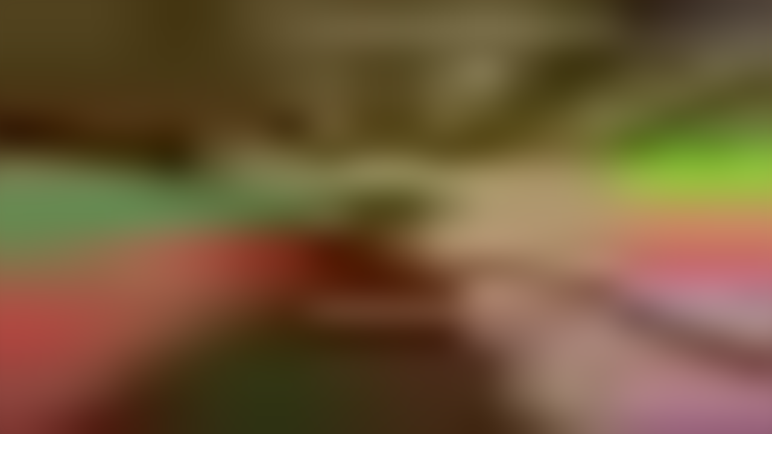

--- FILE ---
content_type: text/html; charset=utf-8
request_url: https://audioaz.com/de/audiobook/the-wallet-of-kai-lung-by-ernest-bramah
body_size: 17783
content:
<!DOCTYPE html><html lang="de"><head><meta charSet="utf-8"/><meta name="viewport" content="width=device-width, initial-scale=1"/><link rel="preload" as="image" href="https://f.audioaz.com/media/book-covers/the-wallet-of-kai-lung-by-ernest-bramah.webp?h=aaeb5c9f" fetchPriority="high"/><link rel="stylesheet" href="/_next/static/chunks/61e3f569851bce4a.css" data-precedence="next"/><link rel="stylesheet" href="/_next/static/chunks/bccb11688cede49e.css" data-precedence="next"/><link rel="preload" as="script" fetchPriority="low" href="/_next/static/chunks/faf4a0202735b81c.js"/><script src="/_next/static/chunks/c70d5367de0cfc53.js" async=""></script><script src="/_next/static/chunks/f47daddeb11022fd.js" async=""></script><script src="/_next/static/chunks/ddff2c68e46cf76d.js" async=""></script><script src="/_next/static/chunks/d598f1f652e2d146.js" async=""></script><script src="/_next/static/chunks/turbopack-9e4f59fa61223566.js" async=""></script><script src="/_next/static/chunks/d96012bcfc98706a.js" async=""></script><script src="/_next/static/chunks/73e3194f06db260e.js" async=""></script><script src="/_next/static/chunks/830efae2b06b3873.js" async=""></script><script src="/_next/static/chunks/32e298638b6a0632.js" async=""></script><script src="/_next/static/chunks/95e7540a400b9206.js" async=""></script><script src="/_next/static/chunks/af64f5dbfbb3c902.js" async=""></script><script src="/_next/static/chunks/2207dc0bbb5d4f89.js" async=""></script><script src="/_next/static/chunks/a62332ed1e76bf56.js" async=""></script><script src="/_next/static/chunks/fa82d7f0a399600d.js" async=""></script><link rel="preload" href="https://www.googletagmanager.com/gtag/js?id=G-RH6MF93G5R" as="script"/><title>The Wallet of Kai Lung von Ernest Bramah anhören - Kostenloses Hörbuch | AudioAZ.com 🎧📚</title><meta name="description" content="Streamen oder hören Sie das vollständige Hörbuch &#x27;The Wallet of Kai Lung&#x27; von Ernest Bramah kostenlos. The Wallet of Kai Lung is a collection of fantasy stories by Ernest Bramah, all but the last of which feature Kai Lung, an itinerant story-teller of ancient Chi..."/><meta name="application-name" content="AudioAZ"/><link rel="author" href="https://audioaz.com"/><meta name="author" content="AudioAZ"/><link rel="manifest" href="https://audioaz.com/manifest.json?v=1"/><meta name="keywords" content="The Wallet of Kai Lung audio, The Wallet of Kai Lung - Ernest Bramah audio, Fantastische Literatur audio, Fantasy-Literatur audio, free audiobook, free audio book, audioaz"/><meta name="robots" content="index, follow"/><meta name="googlebot" content="index, follow"/><meta name="mask-icon" content="https://audioaz.com/static/icons/maskable_icon.png"/><meta name="fb:app_id" content="308960529662793"/><meta name="fb:pages" content="106829737603597"/><link rel="canonical" href="https://audioaz.com/de/audiobook/the-wallet-of-kai-lung-by-ernest-bramah"/><link rel="alternate" hrefLang="en" href="https://audioaz.com/en/audiobook/the-wallet-of-kai-lung-by-ernest-bramah"/><link rel="alternate" hrefLang="vi" href="https://audioaz.com/vi/audiobook/the-wallet-of-kai-lung-by-ernest-bramah"/><link rel="alternate" hrefLang="de" href="https://audioaz.com/de/audiobook/the-wallet-of-kai-lung-by-ernest-bramah"/><link rel="alternate" hrefLang="es" href="https://audioaz.com/es/audiobook/the-wallet-of-kai-lung-by-ernest-bramah"/><link rel="alternate" hrefLang="ru" href="https://audioaz.com/ru/audiobook/the-wallet-of-kai-lung-by-ernest-bramah"/><link rel="alternate" hrefLang="zh" href="https://audioaz.com/zh/audiobook/the-wallet-of-kai-lung-by-ernest-bramah"/><link rel="alternate" hrefLang="x-default" href="https://audioaz.com/en/audiobook/the-wallet-of-kai-lung-by-ernest-bramah"/><meta name="apple-itunes-app" content="app-id=1453643910, app-argument=https://audioaz.com"/><meta name="mobile-web-app-capable" content="yes"/><meta name="apple-mobile-web-app-title" content="AudioAZ"/><meta name="apple-mobile-web-app-status-bar-style" content="black-translucent"/><meta property="og:title" content="The Wallet of Kai Lung von Ernest Bramah anhören - Kostenloses Hörbuch"/><meta property="og:description" content="Streamen oder hören Sie das vollständige Hörbuch &#x27;The Wallet of Kai Lung&#x27; von Ernest Bramah kostenlos. The Wallet of Kai Lung is a collection of fantasy stories by Ernest Bramah, all but the last of which feature Kai Lung, an itinerant story-teller of ancient Chi..."/><meta property="og:url" content="https://audioaz.com/de/audiobook/the-wallet-of-kai-lung-by-ernest-bramah"/><meta property="og:site_name" content="AudioAZ"/><meta property="og:locale" content="de-DE"/><meta property="og:image" content="https://f.audioaz.com/media/book-covers/the-wallet-of-kai-lung-by-ernest-bramah.webp?h=aaeb5c9f"/><meta property="og:locale:alternate" content="en-US"/><meta property="og:locale:alternate" content="vi-VN"/><meta property="og:locale:alternate" content="es-ES"/><meta property="og:locale:alternate" content="ru-RU"/><meta property="og:locale:alternate" content="zh-CN"/><meta property="og:type" content="website"/><meta name="twitter:card" content="summary_large_image"/><meta name="twitter:site" content="@audioazcom"/><meta name="twitter:creator" content="@audioazcom"/><meta name="twitter:title" content="The Wallet of Kai Lung von Ernest Bramah anhören - Kostenloses Hörbuch"/><meta name="twitter:description" content="Streamen oder hören Sie das vollständige Hörbuch &#x27;The Wallet of Kai Lung&#x27; von Ernest Bramah kostenlos. The Wallet of Kai Lung is a collection of fantasy stories by Ernest Bramah, all but the last of which feature Kai Lung, an itinerant story-teller of ancient Chi..."/><meta name="twitter:image" content="https://f.audioaz.com/media/book-covers/the-wallet-of-kai-lung-by-ernest-bramah.webp?h=aaeb5c9f"/><meta property="al:ios:url" content="https://apps.apple.com/us/app/audioaz-audiobooks-stories/id1453643910"/><meta property="al:ios:app_store_id" content="1453643910"/><meta property="al:android:package" content="app.sachnoi"/><meta property="al:android:app_name" content="AudioAZ"/><meta property="al:web:url" content="https://audioaz.com"/><meta property="al:web:should_fallback" content="true"/><link rel="shortcut icon" href="https://audioaz.com/favicon.ico"/><link rel="icon" href="https://audioaz.com/favicon.ico" type="image/x-icon" sizes="any"/><link rel="icon" href="https://audioaz.com/static/icons/icon.svg" type="image/svg+xml"/><link rel="icon" href="https://audioaz.com/static/icons/favicon-16x16.png" type="image/png" sizes="16x16"/><link rel="icon" href="https://audioaz.com/static/icons/favicon-32x32.png" type="image/png" sizes="32x32"/><link rel="icon" href="https://audioaz.com/static/icons/favicon-48x48.png" type="image/png" sizes="48x48"/><link rel="apple-touch-icon" href="https://audioaz.com/static/icons/apple-touch-icon.png" type="image/png"/><link rel="apple-touch-icon" href="https://audioaz.com/static/icons/touch-icon-iphone-retina.png" type="image/png" sizes="180x180"/><link rel="apple-touch-icon" href="https://audioaz.com/static/icons/touch-icon-ipad-retina.png" type="image/png" sizes="167x167"/><script src="/_next/static/chunks/a6dad97d9634a72d.js" noModule=""></script></head><body><div hidden=""><!--$--><!--/$--></div><script type="application/ld+json">{"@context":"https://schema.org","@type":"Organization","name":"AudioAZ","url":"https://audioaz.com","logo":"https://audioaz.com/static/icons/android-chrome-512x512.png","description":"Listen to 27,000+ free and public domain audiobooks on your iPhone, iPad, Android or any devices.","sameAs":["https://www.facebook.com/106829737603597","https://twitter.com/audioazcom","https://www.instagram.com/audioazcom/","https://www.youtube.com/@audioazcom/","https://www.tiktok.com/@audioaz.com"],"contactPoint":{"@type":"ContactPoint","email":"contact@audioaz.com","contactType":"customer service"}}</script><script type="application/ld+json">{"@context":"https://schema.org","@type":"WebSite","name":"AudioAZ","url":"https://audioaz.com","description":"Listen to 27,000+ free and public domain audiobooks on your iPhone, iPad, Android or any devices.","inLanguage":"en","potentialAction":{"@type":"SearchAction","target":{"@type":"EntryPoint","urlTemplate":"https://audioaz.com/en/search?q={search_term_string}"},"query-input":"required name=search_term_string"}}</script><div class="mx-auto max-w-7xl"><nav id="navbar" class="navbar sticky top-0 z-30 h-16 w-full shadow-xs backdrop-blur print:hidden"><div class="dropdown dropdown-start lg:hidden"><button tabindex="0" role="button" class="btn btn-ghost"><svg width="20" height="20" data-testid="lucide-icon-prod"><use href="/icons.svg#menu"></use></svg></button><ul tabindex="0" class="dropdown-content menu bg-base-200 rounded-box my-2 w-52 border border-white/5 shadow-2xl outline-(length:--border) outline-black/5"><li><a href="/de/audiobooks?page=1&amp;sort=recent"><svg width="20" height="20" data-testid="lucide-icon-prod"><use href="/icons.svg#headphones"></use></svg>Hörbücher</a></li><li><a href="/de/podcasts?page=1&amp;sort=recent"><svg width="20" height="20" data-testid="lucide-icon-prod"><use href="/icons.svg#podcast"></use></svg>Podcasts</a></li><li><a href="/de/audiobooks?page=1&amp;sort=popular"><svg width="20" height="20" data-testid="lucide-icon-prod"><use href="/icons.svg#trending-up"></use></svg>Beliebt</a></li><li><a href="/de/az-list/all"><svg width="20" height="20" data-testid="lucide-icon-prod"><use href="/icons.svg#arrow-down-az"></use></svg>A-Z Liste</a></li><li></li><li><a href="/de/genres"><svg width="20" height="20" data-testid="lucide-icon-prod"><use href="/icons.svg#folder"></use></svg>Genres</a></li><li><a href="/de/languages"><svg width="20" height="20" data-testid="lucide-icon-prod"><use href="/icons.svg#globe"></use></svg>Sprachen</a></li><li><a href="/de/authors"><svg width="20" height="20" data-testid="lucide-icon-prod"><use href="/icons.svg#notebook-pen"></use></svg>Autoren</a></li><li></li><li><a href="/de/comments"><svg width="20" height="20" data-testid="lucide-icon-prod"><use href="/icons.svg#message-square-text"></use></svg>Kommentare</a></li><li><a href="/de/posts?page=1"><svg width="20" height="20" data-testid="lucide-icon-prod"><use href="/icons.svg#newspaper"></use></svg>Blog</a></li></ul></div><a aria-label="Homepage" class="btn btn-ghost px-2" href="/de"><div translate="no" class="inline-flex text-lg md:text-2xl"><span class="text-primary">audio</span><span class="text-base-content">AZ</span></div></a><div class="flex-1"></div><div class="hidden items-center lg:flex"><form class="w-full max-w-xs" action="/de/search"><label class="input relative focus-within:outline-none [&amp;:has(input:focus)_kbd]:hidden"><svg width="20" height="20" class="pointer-events-none opacity-60" data-testid="lucide-icon-prod"><use href="/icons.svg#search"></use></svg><input id="search-input" class="text-base-content grow" type="search" placeholder="Search…" autoComplete="off" spellCheck="false" name="q"/><div class="pointer-events-none absolute end-2 top-2 flex gap-1 opacity-50"><kbd class="kbd kbd-sm">⌘</kbd><kbd class="kbd kbd-sm">K</kbd></div></label></form><a class="btn btn-sm btn-ghost" href="/de/audiobooks?page=1&amp;sort=recent">Hörbücher</a><a class="btn btn-sm btn-ghost" href="/de/podcasts?page=1&amp;sort=recent">Podcasts</a><a class="btn btn-sm btn-ghost" href="/de/audiobooks?page=1&amp;sort=popular">Beliebt</a><a class="btn btn-sm btn-ghost" href="/de/genres">Genres</a><a class="btn btn-sm btn-ghost" href="/de/languages">Sprachen</a><a class="btn btn-sm btn-ghost" href="/de/authors">Autoren</a><a class="btn btn-sm btn-ghost" href="/de/comments">Kommentare</a><a class="btn btn-sm btn-ghost" href="/de/posts?page=1">Blog</a></div><label class="btn btn-sm btn-ghost swap swap-rotate"><input id="theme-toggle" type="checkbox" aria-label="Toggle theme" class="theme-controller"/><svg width="16" height="16" class="swap-off" data-testid="lucide-icon-prod"><use href="/icons.svg#sun"></use></svg><svg width="16" height="16" class="swap-on" data-testid="lucide-icon-prod"><use href="/icons.svg#moon"></use></svg></label><div class="dropdown dropdown-end"><button tabindex="0" role="button" class="btn btn-ghost btn-sm" aria-label="Select Language"><svg width="16" height="16" data-testid="lucide-icon-prod"><use href="/icons.svg#languages"></use></svg><span class="hidden sm:inline-block">🇩🇪</span><svg width="14" height="14" class="hidden lg:inline-block" data-testid="lucide-icon-prod"><use href="/icons.svg#chevron-down"></use></svg></button><ul tabindex="0" class="dropdown-content menu bg-base-200 rounded-box my-2 w-52 border border-white/5 shadow-2xl outline-(length:--border) outline-black/5"><li><button class="">🇺🇸<!-- --> <!-- -->English</button></li><li><button class="">🇻🇳<!-- --> <!-- -->Tiếng Việt</button></li><li><button class="menu-active">🇩🇪<!-- --> <!-- -->Deutsch</button></li><li><button class="">🇪🇸<!-- --> <!-- -->Español</button></li><li><button class="">🇷🇺<!-- --> <!-- -->Pусский</button></li><li><button class="">🇨🇳<!-- --> <!-- -->中文</button></li></ul></div><a title="Search for free audiobooks" class="btn btn-ghost btn-sm lg:hidden" href="/de/search"><svg width="16" height="16" data-testid="lucide-icon-prod"><use href="/icons.svg#search"></use></svg></a><div class="dropdown dropdown-end"><button tabindex="0" role="button" class="btn btn-ghost btn-sm"><svg width="16" height="16" data-testid="lucide-icon-prod"><use href="/icons.svg#circle-user"></use></svg><svg width="14" height="14" class="hidden lg:inline-block" data-testid="lucide-icon-prod"><use href="/icons.svg#chevron-down"></use></svg></button><ul tabindex="0" class="dropdown-content menu bg-base-200 rounded-box my-2 w-52 border border-white/5 shadow-2xl outline-(length:--border) outline-black/5"><li><a href="/de/account"><svg width="20" height="20" data-testid="lucide-icon-prod"><use href="/icons.svg#user"></use></svg>Konto</a></li><li><a href="/de/history"><svg width="20" height="20" data-testid="lucide-icon-prod"><use href="/icons.svg#history"></use></svg>Hörverlauf</a></li><li><a href="/de/contact"><svg width="20" height="20" data-testid="lucide-icon-prod"><use href="/icons.svg#heart-handshake"></use></svg>Beitragen</a></li><li class="menu-title text-base-content"><h2>Kostenlose Apps</h2></li><li><a target="_blank" rel="noopener noreferrer" href="https://bit.ly/sna-lp-ios"><svg width="20" height="20" color="currentColor" data-testid="custom-icon-prod"><use href="/icons.svg#extend-brand-appstore"></use></svg>AppStore</a></li><li><a target="_blank" rel="noopener noreferrer" href="https://bit.ly/sna-lp-android"><svg width="20" height="20" color="currentColor" data-testid="custom-icon-prod"><use href="/icons.svg#extend-brand-google-play"></use></svg>PlayStore</a></li><li><button type="button" title="Install Audiobooks Web App"><svg width="20" height="20" data-testid="lucide-icon-prod"><use href="/icons.svg#chrome"></use></svg>WebApp</button></li></ul></div></nav><main class="px-4 py-6 md:px-6 md:py-8"><script type="application/ld+json">{"@context":"https://schema.org","@type":"BreadcrumbList","itemListElement":[{"@type":"ListItem","position":1,"name":"Home","item":"https://audioaz.com/de"},{"@type":"ListItem","position":2,"name":"Audiobooks","item":"https://audioaz.com/de/audiobooks"},{"@type":"ListItem","position":3,"name":"The Wallet of Kai Lung","item":"https://audioaz.com/de/audiobook/the-wallet-of-kai-lung-by-ernest-bramah"}]}</script><script type="application/ld+json">{"@context":"https://schema.org","@type":"Audiobook","name":"The Wallet of Kai Lung","url":"https://audioaz.com/de/audiobook/the-wallet-of-kai-lung-by-ernest-bramah","provider":{"@type":"Organization","name":"AudioAZ","url":"https://audioaz.com"},"offers":{"@type":"Offer","price":"0","priceCurrency":"USD","availability":"https://schema.org/InStock"},"author":{"@type":"Person","name":"Ernest Bramah"},"readBy":{"@type":"Person","name":"Ernest Bramah"},"description":"The Wallet of Kai Lung is a collection of fantasy stories by Ernest Bramah, all but the last of which feature Kai Lung, an itinerant story-teller of ancient China. The collection's importance in the history of fantasy literature was recognized by the anthologization of two of its tales in the celebrated Ballantine Adult Fantasy Series. - Summary by Alan Winterrowd (from Wikipedia)","image":"https://f.audioaz.com/media/book-covers/the-wallet-of-kai-lung-by-ernest-bramah.webp?h=aaeb5c9f","genre":["Fantastic Fiction","Fantasy Fiction"],"datePublished":"2022-03-04T08:34:52.226Z","inLanguage":"English"}</script><div class="mx-auto flex max-w-4xl flex-col gap-6 md:flex-row"><div class="flex flex-1 flex-col items-center"><div class="relative w-full bg-[#f1f0de] aspect-[2/3] rounded-box border-base-200 mb-6 max-w-[252px] overflow-hidden border md:max-w-[302px]"><img alt="The Wallet of Kai Lung - Kostenloses Hörbuch" fetchPriority="high" loading="eager" decoding="async" data-nimg="fill" class="object-contain" style="position:absolute;height:100%;width:100%;left:0;top:0;right:0;bottom:0;color:transparent;background-size:cover;background-position:50% 50%;background-repeat:no-repeat;background-image:url(&quot;data:image/svg+xml;charset=utf-8,%3Csvg xmlns=&#x27;http://www.w3.org/2000/svg&#x27; %3E%3Cfilter id=&#x27;b&#x27; color-interpolation-filters=&#x27;sRGB&#x27;%3E%3CfeGaussianBlur stdDeviation=&#x27;20&#x27;/%3E%3CfeColorMatrix values=&#x27;1 0 0 0 0 0 1 0 0 0 0 0 1 0 0 0 0 0 100 -1&#x27; result=&#x27;s&#x27;/%3E%3CfeFlood x=&#x27;0&#x27; y=&#x27;0&#x27; width=&#x27;100%25&#x27; height=&#x27;100%25&#x27;/%3E%3CfeComposite operator=&#x27;out&#x27; in=&#x27;s&#x27;/%3E%3CfeComposite in2=&#x27;SourceGraphic&#x27;/%3E%3CfeGaussianBlur stdDeviation=&#x27;20&#x27;/%3E%3C/filter%3E%3Cimage width=&#x27;100%25&#x27; height=&#x27;100%25&#x27; x=&#x27;0&#x27; y=&#x27;0&#x27; preserveAspectRatio=&#x27;none&#x27; style=&#x27;filter: url(%23b);&#x27; href=&#x27;[data-uri]&#x27;/%3E%3C/svg%3E&quot;)" src="https://f.audioaz.com/media/book-covers/the-wallet-of-kai-lung-by-ernest-bramah.webp?h=aaeb5c9f"/></div><div class="flex flex-wrap gap-2"><button class="btn btn-sm"><svg width="16" height="16" data-testid="lucide-icon-prod"><use href="/icons.svg#share"></use></svg> <!-- -->Teilen</button><button class="btn btn-sm"><svg width="16" height="16" data-testid="lucide-icon-prod"><use href="/icons.svg#circle-alert"></use></svg> <!-- -->Melden</button></div></div><div class="flex-1"><h1 class="title">The Wallet of Kai Lung - Kostenloses Hörbuch</h1><p class="mb-2 flex flex-row flex-wrap items-center gap-2"><span class="text-base-content/60">Autor(en): </span><a class="btn btn-sm rounded-full" href="/de/author/ernest-bramah-1868?language=English">Ernest Bramah</a></p><p class="mb-2 flex flex-row flex-wrap items-center gap-2"><span class="text-base-content/60">Sprache: </span><a class="btn btn-sm rounded-full" href="/de/audiobooks?language=English">English</a></p><p class="mb-6 flex flex-row flex-wrap items-center gap-2"><span class="text-base-content/60">Genre(s): </span><a class="btn btn-sm rounded-full" href="/de/genre/fantastic-fiction?page=1&amp;language=English&amp;sort=recent">Fantastische Literatur</a><a class="btn btn-sm rounded-full" href="/de/genre/fantasy-fiction?page=1&amp;language=English&amp;sort=recent">Fantasy-Literatur</a></p><div class="card card-border bg-base-100 shadow-md"><div class="flex items-center justify-between px-4 pt-4"><p class="line-clamp-1 font-semibold"><span class="border-base-300 mr-2 border-r pr-2">1<!-- --> / <!-- -->33</span>Ch 1 - The Transmutation of Ling, Part 1</p><button type="button" class="btn btn-circle btn-sm" aria-label="Save"><svg width="16" height="16" data-testid="lucide-icon-prod"><use href="/icons.svg#bookmark"></use></svg></button></div><div class="p-4"><div class="text-base-content/60 flex h-5 items-center gap-4 text-sm" translate="no"><audio controls="" hidden="" src="https://archive.org/download/wallet_of_kai_lung_1503_librivox/walletofkailung_01_bramah_128kb.mp3" class="hidden"></audio>00:00<div class="rc-slider rc-slider-horizontal"><div class="rc-slider-rail" style="cursor:pointer;background-color:#dddddd;height:0.5rem"></div><div class="rc-slider-track" style="left:NaN%;width:NaN%;cursor:pointer;background-color:#0074e4;height:0.5rem"></div><div class="rc-slider-step"></div><div class="rc-slider-handle" style="left:NaN%;transform:translateX(-50%);width:1rem;height:1rem;color:#0074e4;border:solid 2px #0074e4" tabindex="0" role="slider" aria-valuemin="0" aria-valuemax="0" aria-valuenow="0" aria-disabled="false" aria-label="AudioAZ Player Seeker" aria-labelledby="AudioAZ Player" aria-orientation="horizontal"></div></div>00:00</div><div class="mx-auto flex max-w-xs items-center justify-between py-4"><button type="button" class="btn btn-circle" aria-label="Vorheriger Track" title="Vorheriger Track"><svg width="20" height="20" data-testid="lucide-icon-prod"><use href="/icons.svg#step-back"></use></svg></button><button class="btn btn-circle" type="button" aria-label="10s zurückspulen" title="10s zurückspulen"><svg width="20" height="20" data-testid="lucide-icon-prod"><use href="/icons.svg#skip-back"></use></svg></button><label class="swap swap-rotate btn btn-circle btn-lg btn-primary" aria-label="Toggle Play" title="Wiedergabe umschalten"><input type="checkbox"/><svg width="20" height="20" class="swap-on" data-testid="lucide-icon-prod"><use href="/icons.svg#pause"></use></svg><svg width="20" height="20" class="swap-off" data-testid="lucide-icon-prod"><use href="/icons.svg#play"></use></svg></label><button class="btn btn-circle" type="button" aria-label="10s vorspulen" title="10s vorspulen"><svg width="20" height="20" data-testid="lucide-icon-prod"><use href="/icons.svg#skip-forward"></use></svg></button><button type="button" class="btn btn-circle" aria-label="Nächster Track" title="Nächster Track"><svg width="20" height="20" data-testid="lucide-icon-prod"><use href="/icons.svg#step-forward"></use></svg></button></div><div class="grid grid-cols-2 gap-2"><div class="flex items-center gap-1"><label aria-label="Stummschaltung umschalten" title="Stummschaltung umschalten" class="btn btn-circle swap swap-rotate"><input type="checkbox"/><svg width="20" height="20" class="swap-on text-error" data-testid="lucide-icon-prod"><use href="/icons.svg#volume-off"></use></svg><svg width="20" height="20" class="swap-off" data-testid="lucide-icon-prod"><use href="/icons.svg#volume-2"></use></svg></label><div class="rc-slider mx-2 rc-slider-horizontal"><div class="rc-slider-rail" style="cursor:pointer;background-color:rgb(241 245 249);height:0.3rem"></div><div class="rc-slider-track" style="left:0%;width:80%;cursor:pointer;background-color:#0074e4;height:0.3rem"></div><div class="rc-slider-step"></div><div class="rc-slider-handle" style="left:80%;transform:translateX(-50%);width:1rem;height:1rem;color:#0074e4;border:solid 2px #0074e4" tabindex="0" role="slider" aria-valuemin="0" aria-valuemax="1" aria-valuenow="0.8" aria-disabled="false" aria-label="Lautstärke anpassen" aria-labelledby="Lautstärke anpassen" aria-orientation="horizontal"></div></div></div><div class="dropdown dropdown-end text-right"><button tabindex="0" role="button" type="button" class="btn" title="Wiedergabegeschwindigkeit" aria-label="Wiedergabegeschwindigkeit">1<!-- -->x<svg width="20" height="20" data-testid="lucide-icon-prod"><use href="/icons.svg#gauge"></use></svg></button><ul tabindex="0" class="dropdown-content menu bg-base-200 rounded-box my-2 w-52 border border-white/5 shadow-2xl outline-(length:--border) outline-black/5"><li><button>0.5<!-- -->x</button></li><li><button>0.75<!-- -->x</button></li><li><button>1<!-- -->x</button></li><li><button>1.25<!-- -->x</button></li><li><button>1.5<!-- -->x</button></li><li><button>1.75<!-- -->x</button></li><li><button>2<!-- -->x</button></li></ul></div></div></div><div class="border-base-300/50 flex items-center justify-center gap-2 border-t p-4 pb-2 text-sm opacity-60"><svg width="20" height="20" data-testid="lucide-icon-prod"><use href="/icons.svg#list-video"></use></svg>33 Kapitel</div><div class="border-base-300/50 mx-4 border-t"></div><ul class="list max-h-64 w-full overflow-auto"><li class="list-row hover:bg-base-300 cursor-pointer rounded-none text-primary"><span translate="no"><svg xmlns="http://www.w3.org/2000/svg" viewBox="0 0 10 7" color="#0074e4" height="20" width="20" class="jsx-b7a4fa90d7d88a49"><g fill="currentColor" class="jsx-b7a4fa90d7d88a49"><rect id="bar1" transform="translate(0.500000, 6.000000) rotate(180.000000) translate(-0.500000, -6.000000) " x="0" y="5" width="1" height="2" class="jsx-b7a4fa90d7d88a49"></rect><rect id="bar2" transform="translate(3.500000, 4.500000) rotate(180.000000) translate(-3.500000, -4.500000) " x="3" y="2" width="1" height="5" class="jsx-b7a4fa90d7d88a49"></rect><rect id="bar3" transform="translate(6.500000, 3.500000) rotate(180.000000) translate(-6.500000, -3.500000) " x="6" y="0" width="1" height="7" class="jsx-b7a4fa90d7d88a49"></rect><rect id="bar4" transform="translate(9.500000, 5.000000) rotate(180.000000) translate(-9.500000, -5.000000) " x="9" y="3" width="1" height="4" class="jsx-b7a4fa90d7d88a49"></rect></g></svg></span>1. Ch 1 - The Transmutation of Ling, Part 1</li><li class="list-row hover:bg-base-300 cursor-pointer rounded-none"><span translate="no"><svg width="20" height="20" data-testid="lucide-icon-prod"><use href="/icons.svg#file-audio"></use></svg></span>2. Ch 1 - The Transmutation of Ling, Part 2</li><li class="list-row hover:bg-base-300 cursor-pointer rounded-none"><span translate="no"><svg width="20" height="20" data-testid="lucide-icon-prod"><use href="/icons.svg#file-audio"></use></svg></span>3. Ch 1 - The Transmutation of Ling, Part 3</li><li class="list-row hover:bg-base-300 cursor-pointer rounded-none"><span translate="no"><svg width="20" height="20" data-testid="lucide-icon-prod"><use href="/icons.svg#file-audio"></use></svg></span>4. Ch 1 - The Transmutation of Ling, Part 4</li><li class="list-row hover:bg-base-300 cursor-pointer rounded-none"><span translate="no"><svg width="20" height="20" data-testid="lucide-icon-prod"><use href="/icons.svg#file-audio"></use></svg></span>5. Ch 1 - The Transmutation of Ling, Part 5</li><li class="list-row hover:bg-base-300 cursor-pointer rounded-none"><span translate="no"><svg width="20" height="20" data-testid="lucide-icon-prod"><use href="/icons.svg#file-audio"></use></svg></span>6. Ch 1 - The Transmutation of Ling, Part 6</li><li class="list-row hover:bg-base-300 cursor-pointer rounded-none"><span translate="no"><svg width="20" height="20" data-testid="lucide-icon-prod"><use href="/icons.svg#file-audio"></use></svg></span>7. Ch 1 - The Transmutation of Ling, Part 7</li><li class="list-row hover:bg-base-300 cursor-pointer rounded-none"><span translate="no"><svg width="20" height="20" data-testid="lucide-icon-prod"><use href="/icons.svg#file-audio"></use></svg></span>8. Ch 1 - The Transmutation of Ling, Part 8</li><li class="list-row hover:bg-base-300 cursor-pointer rounded-none"><span translate="no"><svg width="20" height="20" data-testid="lucide-icon-prod"><use href="/icons.svg#file-audio"></use></svg></span>9. Ch 1 - The Transmutation of Ling, Part 9</li><li class="list-row hover:bg-base-300 cursor-pointer rounded-none"><span translate="no"><svg width="20" height="20" data-testid="lucide-icon-prod"><use href="/icons.svg#file-audio"></use></svg></span>10. Ch 1 - The Transmutation of Ling, Part 10</li><li class="list-row hover:bg-base-300 cursor-pointer rounded-none"><span translate="no"><svg width="20" height="20" data-testid="lucide-icon-prod"><use href="/icons.svg#file-audio"></use></svg></span>11. Ch 1 - The Transmutation of Ling, Part 11</li><li class="list-row hover:bg-base-300 cursor-pointer rounded-none"><span translate="no"><svg width="20" height="20" data-testid="lucide-icon-prod"><use href="/icons.svg#file-audio"></use></svg></span>12. Ch 1 - The Transmutation of Ling, Part 12</li><li class="list-row hover:bg-base-300 cursor-pointer rounded-none"><span translate="no"><svg width="20" height="20" data-testid="lucide-icon-prod"><use href="/icons.svg#file-audio"></use></svg></span>13. Ch 1 - The Transmutation of Ling, Part 13</li><li class="list-row hover:bg-base-300 cursor-pointer rounded-none"><span translate="no"><svg width="20" height="20" data-testid="lucide-icon-prod"><use href="/icons.svg#file-audio"></use></svg></span>14. Ch 1 - The Transmutation of Ling, Part 14</li><li class="list-row hover:bg-base-300 cursor-pointer rounded-none"><span translate="no"><svg width="20" height="20" data-testid="lucide-icon-prod"><use href="/icons.svg#file-audio"></use></svg></span>15. Ch 1 - The Transmutation of Ling, Part 15</li><li class="list-row hover:bg-base-300 cursor-pointer rounded-none"><span translate="no"><svg width="20" height="20" data-testid="lucide-icon-prod"><use href="/icons.svg#file-audio"></use></svg></span>16. Ch 1 - The Transmutation of Ling, Part 16</li><li class="list-row hover:bg-base-300 cursor-pointer rounded-none"><span translate="no"><svg width="20" height="20" data-testid="lucide-icon-prod"><use href="/icons.svg#file-audio"></use></svg></span>17. Ch 2 - The Story of Yung Chang</li><li class="list-row hover:bg-base-300 cursor-pointer rounded-none"><span translate="no"><svg width="20" height="20" data-testid="lucide-icon-prod"><use href="/icons.svg#file-audio"></use></svg></span>18. Ch 3 - The Probation of Sen Heng, Part 1</li><li class="list-row hover:bg-base-300 cursor-pointer rounded-none"><span translate="no"><svg width="20" height="20" data-testid="lucide-icon-prod"><use href="/icons.svg#file-audio"></use></svg></span>19. Ch 3 - The Probation of Sen Heng, Part 2</li><li class="list-row hover:bg-base-300 cursor-pointer rounded-none"><span translate="no"><svg width="20" height="20" data-testid="lucide-icon-prod"><use href="/icons.svg#file-audio"></use></svg></span>20. Ch 3 - The Probation of Sen Heng, Part 3</li><li class="list-row hover:bg-base-300 cursor-pointer rounded-none"><span translate="no"><svg width="20" height="20" data-testid="lucide-icon-prod"><use href="/icons.svg#file-audio"></use></svg></span>21. Ch 4 - The Experiment of the Mandarin Chan Hung, Part 1</li><li class="list-row hover:bg-base-300 cursor-pointer rounded-none"><span translate="no"><svg width="20" height="20" data-testid="lucide-icon-prod"><use href="/icons.svg#file-audio"></use></svg></span>22. Ch 4 - The Experiment of the Mandarin Chan Hung, Part 2</li><li class="list-row hover:bg-base-300 cursor-pointer rounded-none"><span translate="no"><svg width="20" height="20" data-testid="lucide-icon-prod"><use href="/icons.svg#file-audio"></use></svg></span>23. Ch 5 - The Confession of Kai Lung, Part 1</li><li class="list-row hover:bg-base-300 cursor-pointer rounded-none"><span translate="no"><svg width="20" height="20" data-testid="lucide-icon-prod"><use href="/icons.svg#file-audio"></use></svg></span>24. Ch 5 - The Confession of Kai Lung, Part 2</li><li class="list-row hover:bg-base-300 cursor-pointer rounded-none"><span translate="no"><svg width="20" height="20" data-testid="lucide-icon-prod"><use href="/icons.svg#file-audio"></use></svg></span>25. Ch 6 - The Vengence of Tung Fel, Part 1</li><li class="list-row hover:bg-base-300 cursor-pointer rounded-none"><span translate="no"><svg width="20" height="20" data-testid="lucide-icon-prod"><use href="/icons.svg#file-audio"></use></svg></span>26. Ch 6 - The Vengence of Tung Fel, Part 2</li><li class="list-row hover:bg-base-300 cursor-pointer rounded-none"><span translate="no"><svg width="20" height="20" data-testid="lucide-icon-prod"><use href="/icons.svg#file-audio"></use></svg></span>27. Ch 6 - The Vengence of Tung Fel, Part 3</li><li class="list-row hover:bg-base-300 cursor-pointer rounded-none"><span translate="no"><svg width="20" height="20" data-testid="lucide-icon-prod"><use href="/icons.svg#file-audio"></use></svg></span>28. Ch 7 - The Career of the Charitable Quen-Ki-Tong, Part 1</li><li class="list-row hover:bg-base-300 cursor-pointer rounded-none"><span translate="no"><svg width="20" height="20" data-testid="lucide-icon-prod"><use href="/icons.svg#file-audio"></use></svg></span>29. Ch 7 - The Career of the Charitable Quen-Ki-Tong, Part 2</li><li class="list-row hover:bg-base-300 cursor-pointer rounded-none"><span translate="no"><svg width="20" height="20" data-testid="lucide-icon-prod"><use href="/icons.svg#file-audio"></use></svg></span>30. Ch 8 - The Vision of Yin, the Son of Yat Huang, Part 1</li><li class="list-row hover:bg-base-300 cursor-pointer rounded-none"><span translate="no"><svg width="20" height="20" data-testid="lucide-icon-prod"><use href="/icons.svg#file-audio"></use></svg></span>31. Ch 8 - The Vision of Yin, the Son of Yat Huang, Part 2</li><li class="list-row hover:bg-base-300 cursor-pointer rounded-none"><span translate="no"><svg width="20" height="20" data-testid="lucide-icon-prod"><use href="/icons.svg#file-audio"></use></svg></span>32. Ch 9 - The Ill-Regulated Destiny of Kin Yen, the Picture-Maker, Part 1</li><li class="list-row hover:bg-base-300 cursor-pointer rounded-none"><span translate="no"><svg width="20" height="20" data-testid="lucide-icon-prod"><use href="/icons.svg#file-audio"></use></svg></span>33. Ch 9 - The Ill-Regulated Destiny of Kin Yen, the Picture-Maker, Part 2</li></ul></div></div></div><div class="section mx-auto max-w-3xl"><h2 class="title-h2">Über</h2><div class="relative"><div class="prose prose-sm md:prose-base max-w-none overflow-hidden wrap-break-word"><p>The Wallet of Kai Lung is a collection of fantasy stories by Ernest Bramah, all but the last of which feature Kai Lung, an itinerant story-teller of ancient China. The collection&#39;s importance in the history of fantasy literature was recognized by the anthologization of two of its tales in the celebrated Ballantine Adult Fantasy Series. - Summary by Alan Winterrowd (from Wikipedia)</p>
</div><div class="from-base-100 to-base-100/80 absolute bottom-6 z-10 h-26 w-full translate-y-1/2 justify-center bg-linear-to-t hidden"><button class="btn btn-sm absolute bottom-6">Weiterlesen<!-- --> <svg width="16" height="16" data-testid="lucide-icon-prod"><use href="/icons.svg#chevron-down"></use></svg></button></div></div></div><div class="section mx-auto max-w-3xl"><h2 class="title-h2">Kommentare</h2><div><div class="flex justify-center py-6 md:py-12"><a class="btn" href="/de/account/login">Zum Kommentieren anmelden</a></div><div class="section border-base-200 border text-center"><svg width="48" height="48" class="mb-2 inline-block" data-testid="lucide-icon-prod"><use href="/icons.svg#message-square-text"></use></svg><h3 class="title-h3">Seien Sie der Erste, der kommentiert</h3><p>Es gibt noch keine Kommentare zu diesem Inhalt. Beginnen Sie die Diskussion!</p></div><div class="flex flex-col gap-2 lg:gap-4"></div></div></div><div class="section"><div class="title-h2 flex items-center justify-between"><h2>Mehr entdecken</h2><div class="flex gap-2"><button class="btn btn-circle btn-ghost">❮</button><button class="btn btn-circle btn-ghost">❯</button></div></div><div id="related" class="carousel w-full gap-4 pb-4"><a title="The Ghost: A Modern Fantasy" class="card bg-base-200 hover:bg-base-200/50 overflow-hidden shadow-sm carousel-item w-48 flex-col" href="/de/audiobook/the-ghost-a-modern-fantasy-by-arnold-bennett"><div class="relative w-full bg-[#f1f0de] aspect-[2/3]"><img alt="The Ghost: A Modern Fantasy" fetchPriority="auto" loading="lazy" decoding="async" data-nimg="fill" class="object-contain" style="position:absolute;height:100%;width:100%;left:0;top:0;right:0;bottom:0;color:transparent;background-size:cover;background-position:50% 50%;background-repeat:no-repeat;background-image:url(&quot;data:image/svg+xml;charset=utf-8,%3Csvg xmlns=&#x27;http://www.w3.org/2000/svg&#x27; %3E%3Cfilter id=&#x27;b&#x27; color-interpolation-filters=&#x27;sRGB&#x27;%3E%3CfeGaussianBlur stdDeviation=&#x27;20&#x27;/%3E%3CfeColorMatrix values=&#x27;1 0 0 0 0 0 1 0 0 0 0 0 1 0 0 0 0 0 100 -1&#x27; result=&#x27;s&#x27;/%3E%3CfeFlood x=&#x27;0&#x27; y=&#x27;0&#x27; width=&#x27;100%25&#x27; height=&#x27;100%25&#x27;/%3E%3CfeComposite operator=&#x27;out&#x27; in=&#x27;s&#x27;/%3E%3CfeComposite in2=&#x27;SourceGraphic&#x27;/%3E%3CfeGaussianBlur stdDeviation=&#x27;20&#x27;/%3E%3C/filter%3E%3Cimage width=&#x27;100%25&#x27; height=&#x27;100%25&#x27; x=&#x27;0&#x27; y=&#x27;0&#x27; preserveAspectRatio=&#x27;none&#x27; style=&#x27;filter: url(%23b);&#x27; href=&#x27;[data-uri]&#x27;/%3E%3C/svg%3E&quot;)" src="https://f.audioaz.com/media/book-covers/the-ghost-a-modern-fantasy-by-arnold-bennett.webp?h=cf327fa3"/><div class="absolute inset-0 z-1 flex items-center justify-center bg-black/20 opacity-0 hover:opacity-100"><button class="btn btn-circle"><svg width="20" height="20" data-testid="lucide-icon-prod"><use href="/icons.svg#play"></use></svg><span class="sr-only">Play <!-- -->The Ghost: A Modern Fantasy</span></button><div class="badge badge-sm absolute top-2 right-2 bg-white/70 text-black"><svg width="12" height="12" data-testid="lucide-icon-prod"><use href="/icons.svg#headphones"></use></svg><span>audiobook</span></div></div></div><div class="border-base-200 border-t p-4"><span class="mb-2 line-clamp-2 text-sm font-semibold hover:underline">The Ghost: A Modern Fantasy</span><div class="text-base-content/60 flex items-center justify-between text-xs"><span class="line-clamp-1">Arnold Bennett</span><span>English</span></div></div></a><a title="The Revolt of the Angels" class="card bg-base-200 hover:bg-base-200/50 overflow-hidden shadow-sm carousel-item w-48 flex-col" href="/de/audiobook/the-revolt-of-the-angels-by-anatole-france"><div class="relative w-full bg-[#f1f0de] aspect-[2/3]"><img alt="The Revolt of the Angels" fetchPriority="auto" loading="lazy" decoding="async" data-nimg="fill" class="object-contain" style="position:absolute;height:100%;width:100%;left:0;top:0;right:0;bottom:0;color:transparent;background-size:cover;background-position:50% 50%;background-repeat:no-repeat;background-image:url(&quot;data:image/svg+xml;charset=utf-8,%3Csvg xmlns=&#x27;http://www.w3.org/2000/svg&#x27; %3E%3Cfilter id=&#x27;b&#x27; color-interpolation-filters=&#x27;sRGB&#x27;%3E%3CfeGaussianBlur stdDeviation=&#x27;20&#x27;/%3E%3CfeColorMatrix values=&#x27;1 0 0 0 0 0 1 0 0 0 0 0 1 0 0 0 0 0 100 -1&#x27; result=&#x27;s&#x27;/%3E%3CfeFlood x=&#x27;0&#x27; y=&#x27;0&#x27; width=&#x27;100%25&#x27; height=&#x27;100%25&#x27;/%3E%3CfeComposite operator=&#x27;out&#x27; in=&#x27;s&#x27;/%3E%3CfeComposite in2=&#x27;SourceGraphic&#x27;/%3E%3CfeGaussianBlur stdDeviation=&#x27;20&#x27;/%3E%3C/filter%3E%3Cimage width=&#x27;100%25&#x27; height=&#x27;100%25&#x27; x=&#x27;0&#x27; y=&#x27;0&#x27; preserveAspectRatio=&#x27;none&#x27; style=&#x27;filter: url(%23b);&#x27; href=&#x27;[data-uri]&#x27;/%3E%3C/svg%3E&quot;)" src="https://f.audioaz.com/media/book-covers/the-revolt-of-the-angels-by-anatole-france.webp?h=69a22130"/><div class="absolute inset-0 z-1 flex items-center justify-center bg-black/20 opacity-0 hover:opacity-100"><button class="btn btn-circle"><svg width="20" height="20" data-testid="lucide-icon-prod"><use href="/icons.svg#play"></use></svg><span class="sr-only">Play <!-- -->The Revolt of the Angels</span></button><div class="badge badge-sm absolute top-2 right-2 bg-white/70 text-black"><svg width="12" height="12" data-testid="lucide-icon-prod"><use href="/icons.svg#headphones"></use></svg><span>audiobook</span></div></div></div><div class="border-base-200 border-t p-4"><span class="mb-2 line-clamp-2 text-sm font-semibold hover:underline">The Revolt of the Angels</span><div class="text-base-content/60 flex items-center justify-between text-xs"><span class="line-clamp-1">Anatole France</span><span>English</span></div></div></a><a title="Mysterious Island - Shipwrecked in the Air" class="card bg-base-200 hover:bg-base-200/50 overflow-hidden shadow-sm carousel-item w-48 flex-col" href="/de/audiobook/mysterious-island-book-1-by-jules-verne"><div class="relative w-full bg-[#f1f0de] aspect-[2/3]"><img alt="Mysterious Island - Shipwrecked in the Air" fetchPriority="auto" loading="lazy" decoding="async" data-nimg="fill" class="object-contain" style="position:absolute;height:100%;width:100%;left:0;top:0;right:0;bottom:0;color:transparent;background-size:cover;background-position:50% 50%;background-repeat:no-repeat;background-image:url(&quot;data:image/svg+xml;charset=utf-8,%3Csvg xmlns=&#x27;http://www.w3.org/2000/svg&#x27; %3E%3Cfilter id=&#x27;b&#x27; color-interpolation-filters=&#x27;sRGB&#x27;%3E%3CfeGaussianBlur stdDeviation=&#x27;20&#x27;/%3E%3CfeColorMatrix values=&#x27;1 0 0 0 0 0 1 0 0 0 0 0 1 0 0 0 0 0 100 -1&#x27; result=&#x27;s&#x27;/%3E%3CfeFlood x=&#x27;0&#x27; y=&#x27;0&#x27; width=&#x27;100%25&#x27; height=&#x27;100%25&#x27;/%3E%3CfeComposite operator=&#x27;out&#x27; in=&#x27;s&#x27;/%3E%3CfeComposite in2=&#x27;SourceGraphic&#x27;/%3E%3CfeGaussianBlur stdDeviation=&#x27;20&#x27;/%3E%3C/filter%3E%3Cimage width=&#x27;100%25&#x27; height=&#x27;100%25&#x27; x=&#x27;0&#x27; y=&#x27;0&#x27; preserveAspectRatio=&#x27;none&#x27; style=&#x27;filter: url(%23b);&#x27; href=&#x27;[data-uri]&#x27;/%3E%3C/svg%3E&quot;)" src="https://f.audioaz.com/media/book-covers/mysterious-island-book-1-by-jules-verne.webp?h=aa4d1c5a"/><div class="absolute inset-0 z-1 flex items-center justify-center bg-black/20 opacity-0 hover:opacity-100"><button class="btn btn-circle"><svg width="20" height="20" data-testid="lucide-icon-prod"><use href="/icons.svg#play"></use></svg><span class="sr-only">Play <!-- -->Mysterious Island - Shipwrecked in the Air</span></button><div class="badge badge-sm absolute top-2 right-2 bg-white/70 text-black"><svg width="12" height="12" data-testid="lucide-icon-prod"><use href="/icons.svg#headphones"></use></svg><span>audiobook</span></div></div></div><div class="border-base-200 border-t p-4"><span class="mb-2 line-clamp-2 text-sm font-semibold hover:underline">Mysterious Island - Shipwrecked in the Air</span><div class="text-base-content/60 flex items-center justify-between text-xs"><span class="line-clamp-1">Jules Verne</span><span>English</span></div></div></a><a title="Astounding Stories 04, April 1930" class="card bg-base-200 hover:bg-base-200/50 overflow-hidden shadow-sm carousel-item w-48 flex-col" href="/de/audiobook/astounding-stories-04-april-1930-by-ray-cummings"><div class="relative w-full bg-[#f1f0de] aspect-[2/3]"><img alt="Astounding Stories 04, April 1930" fetchPriority="auto" loading="lazy" decoding="async" data-nimg="fill" class="object-contain" style="position:absolute;height:100%;width:100%;left:0;top:0;right:0;bottom:0;color:transparent;background-size:cover;background-position:50% 50%;background-repeat:no-repeat;background-image:url(&quot;data:image/svg+xml;charset=utf-8,%3Csvg xmlns=&#x27;http://www.w3.org/2000/svg&#x27; %3E%3Cfilter id=&#x27;b&#x27; color-interpolation-filters=&#x27;sRGB&#x27;%3E%3CfeGaussianBlur stdDeviation=&#x27;20&#x27;/%3E%3CfeColorMatrix values=&#x27;1 0 0 0 0 0 1 0 0 0 0 0 1 0 0 0 0 0 100 -1&#x27; result=&#x27;s&#x27;/%3E%3CfeFlood x=&#x27;0&#x27; y=&#x27;0&#x27; width=&#x27;100%25&#x27; height=&#x27;100%25&#x27;/%3E%3CfeComposite operator=&#x27;out&#x27; in=&#x27;s&#x27;/%3E%3CfeComposite in2=&#x27;SourceGraphic&#x27;/%3E%3CfeGaussianBlur stdDeviation=&#x27;20&#x27;/%3E%3C/filter%3E%3Cimage width=&#x27;100%25&#x27; height=&#x27;100%25&#x27; x=&#x27;0&#x27; y=&#x27;0&#x27; preserveAspectRatio=&#x27;none&#x27; style=&#x27;filter: url(%23b);&#x27; href=&#x27;[data-uri]&#x27;/%3E%3C/svg%3E&quot;)" src="https://f.audioaz.com/media/book-covers/astounding-stories-04-april-1930-by-ray-cummings.webp?h=2f2ed0e9"/><div class="absolute inset-0 z-1 flex items-center justify-center bg-black/20 opacity-0 hover:opacity-100"><button class="btn btn-circle"><svg width="20" height="20" data-testid="lucide-icon-prod"><use href="/icons.svg#play"></use></svg><span class="sr-only">Play <!-- -->Astounding Stories 04, April 1930</span></button><div class="badge badge-sm absolute top-2 right-2 bg-white/70 text-black"><svg width="12" height="12" data-testid="lucide-icon-prod"><use href="/icons.svg#headphones"></use></svg><span>audiobook</span></div></div></div><div class="border-base-200 border-t p-4"><span class="mb-2 line-clamp-2 text-sm font-semibold hover:underline">Astounding Stories 04, April 1930</span><div class="text-base-content/60 flex items-center justify-between text-xs"><span class="line-clamp-1">Ray Cummings, Captain S. P. Meek, Arthur J. Burks, Thomas H. Knight, Anthony Pelcher, Tom Curry</span><span>English</span></div></div></a><a title="The Golden Goose Book (version 2)" class="card bg-base-200 hover:bg-base-200/50 overflow-hidden shadow-sm carousel-item w-48 flex-col" href="/de/audiobook/the-golden-goose-book-by-l-leslie-brooke-2"><div class="relative w-full bg-[#f1f0de] aspect-[2/3]"><img alt="The Golden Goose Book (version 2)" fetchPriority="auto" loading="lazy" decoding="async" data-nimg="fill" class="object-contain" style="position:absolute;height:100%;width:100%;left:0;top:0;right:0;bottom:0;color:transparent;background-size:cover;background-position:50% 50%;background-repeat:no-repeat;background-image:url(&quot;data:image/svg+xml;charset=utf-8,%3Csvg xmlns=&#x27;http://www.w3.org/2000/svg&#x27; %3E%3Cfilter id=&#x27;b&#x27; color-interpolation-filters=&#x27;sRGB&#x27;%3E%3CfeGaussianBlur stdDeviation=&#x27;20&#x27;/%3E%3CfeColorMatrix values=&#x27;1 0 0 0 0 0 1 0 0 0 0 0 1 0 0 0 0 0 100 -1&#x27; result=&#x27;s&#x27;/%3E%3CfeFlood x=&#x27;0&#x27; y=&#x27;0&#x27; width=&#x27;100%25&#x27; height=&#x27;100%25&#x27;/%3E%3CfeComposite operator=&#x27;out&#x27; in=&#x27;s&#x27;/%3E%3CfeComposite in2=&#x27;SourceGraphic&#x27;/%3E%3CfeGaussianBlur stdDeviation=&#x27;20&#x27;/%3E%3C/filter%3E%3Cimage width=&#x27;100%25&#x27; height=&#x27;100%25&#x27; x=&#x27;0&#x27; y=&#x27;0&#x27; preserveAspectRatio=&#x27;none&#x27; style=&#x27;filter: url(%23b);&#x27; href=&#x27;[data-uri]&#x27;/%3E%3C/svg%3E&quot;)" src="https://f.audioaz.com/media/book-covers/the-golden-goose-book-by-l-leslie-brooke-2.webp?h=13a7983a"/><div class="absolute inset-0 z-1 flex items-center justify-center bg-black/20 opacity-0 hover:opacity-100"><button class="btn btn-circle"><svg width="20" height="20" data-testid="lucide-icon-prod"><use href="/icons.svg#play"></use></svg><span class="sr-only">Play <!-- -->The Golden Goose Book (version 2)</span></button><div class="badge badge-sm absolute top-2 right-2 bg-white/70 text-black"><svg width="12" height="12" data-testid="lucide-icon-prod"><use href="/icons.svg#headphones"></use></svg><span>audiobook</span></div></div></div><div class="border-base-200 border-t p-4"><span class="mb-2 line-clamp-2 text-sm font-semibold hover:underline">The Golden Goose Book (version 2)</span><div class="text-base-content/60 flex items-center justify-between text-xs"><span class="line-clamp-1">L. Leslie Brooke</span><span>English</span></div></div></a><a title="The Dawn of All" class="card bg-base-200 hover:bg-base-200/50 overflow-hidden shadow-sm carousel-item w-48 flex-col" href="/de/audiobook/the-dawn-of-all-by-robert-hugh-benson"><div class="relative w-full bg-[#f1f0de] aspect-[2/3]"><img alt="The Dawn of All" fetchPriority="auto" loading="lazy" decoding="async" data-nimg="fill" class="object-contain" style="position:absolute;height:100%;width:100%;left:0;top:0;right:0;bottom:0;color:transparent;background-size:cover;background-position:50% 50%;background-repeat:no-repeat;background-image:url(&quot;data:image/svg+xml;charset=utf-8,%3Csvg xmlns=&#x27;http://www.w3.org/2000/svg&#x27; %3E%3Cfilter id=&#x27;b&#x27; color-interpolation-filters=&#x27;sRGB&#x27;%3E%3CfeGaussianBlur stdDeviation=&#x27;20&#x27;/%3E%3CfeColorMatrix values=&#x27;1 0 0 0 0 0 1 0 0 0 0 0 1 0 0 0 0 0 100 -1&#x27; result=&#x27;s&#x27;/%3E%3CfeFlood x=&#x27;0&#x27; y=&#x27;0&#x27; width=&#x27;100%25&#x27; height=&#x27;100%25&#x27;/%3E%3CfeComposite operator=&#x27;out&#x27; in=&#x27;s&#x27;/%3E%3CfeComposite in2=&#x27;SourceGraphic&#x27;/%3E%3CfeGaussianBlur stdDeviation=&#x27;20&#x27;/%3E%3C/filter%3E%3Cimage width=&#x27;100%25&#x27; height=&#x27;100%25&#x27; x=&#x27;0&#x27; y=&#x27;0&#x27; preserveAspectRatio=&#x27;none&#x27; style=&#x27;filter: url(%23b);&#x27; href=&#x27;[data-uri]&#x27;/%3E%3C/svg%3E&quot;)" src="https://f.audioaz.com/media/book-covers/the-dawn-of-all-by-robert-hugh-benson.webp?h=34973ba4"/><div class="absolute inset-0 z-1 flex items-center justify-center bg-black/20 opacity-0 hover:opacity-100"><button class="btn btn-circle"><svg width="20" height="20" data-testid="lucide-icon-prod"><use href="/icons.svg#play"></use></svg><span class="sr-only">Play <!-- -->The Dawn of All</span></button><div class="badge badge-sm absolute top-2 right-2 bg-white/70 text-black"><svg width="12" height="12" data-testid="lucide-icon-prod"><use href="/icons.svg#headphones"></use></svg><span>audiobook</span></div></div></div><div class="border-base-200 border-t p-4"><span class="mb-2 line-clamp-2 text-sm font-semibold hover:underline">The Dawn of All</span><div class="text-base-content/60 flex items-center justify-between text-xs"><span class="line-clamp-1">Robert Hugh Benson</span><span>English</span></div></div></a><a title="Anthem (version 3)" class="card bg-base-200 hover:bg-base-200/50 overflow-hidden shadow-sm carousel-item w-48 flex-col" href="/de/audiobook/anthem-by-ayn-rand-3"><div class="relative w-full bg-[#f1f0de] aspect-[2/3]"><img alt="Anthem (version 3)" fetchPriority="auto" loading="lazy" decoding="async" data-nimg="fill" class="object-contain" style="position:absolute;height:100%;width:100%;left:0;top:0;right:0;bottom:0;color:transparent;background-size:cover;background-position:50% 50%;background-repeat:no-repeat;background-image:url(&quot;data:image/svg+xml;charset=utf-8,%3Csvg xmlns=&#x27;http://www.w3.org/2000/svg&#x27; %3E%3Cfilter id=&#x27;b&#x27; color-interpolation-filters=&#x27;sRGB&#x27;%3E%3CfeGaussianBlur stdDeviation=&#x27;20&#x27;/%3E%3CfeColorMatrix values=&#x27;1 0 0 0 0 0 1 0 0 0 0 0 1 0 0 0 0 0 100 -1&#x27; result=&#x27;s&#x27;/%3E%3CfeFlood x=&#x27;0&#x27; y=&#x27;0&#x27; width=&#x27;100%25&#x27; height=&#x27;100%25&#x27;/%3E%3CfeComposite operator=&#x27;out&#x27; in=&#x27;s&#x27;/%3E%3CfeComposite in2=&#x27;SourceGraphic&#x27;/%3E%3CfeGaussianBlur stdDeviation=&#x27;20&#x27;/%3E%3C/filter%3E%3Cimage width=&#x27;100%25&#x27; height=&#x27;100%25&#x27; x=&#x27;0&#x27; y=&#x27;0&#x27; preserveAspectRatio=&#x27;none&#x27; style=&#x27;filter: url(%23b);&#x27; href=&#x27;[data-uri]&#x27;/%3E%3C/svg%3E&quot;)" src="https://f.audioaz.com/media/book-covers/anthem-by-ayn-rand-3.webp?h=67cf20e6"/><div class="absolute inset-0 z-1 flex items-center justify-center bg-black/20 opacity-0 hover:opacity-100"><button class="btn btn-circle"><svg width="20" height="20" data-testid="lucide-icon-prod"><use href="/icons.svg#play"></use></svg><span class="sr-only">Play <!-- -->Anthem (version 3)</span></button><div class="badge badge-sm absolute top-2 right-2 bg-white/70 text-black"><svg width="12" height="12" data-testid="lucide-icon-prod"><use href="/icons.svg#headphones"></use></svg><span>audiobook</span></div></div></div><div class="border-base-200 border-t p-4"><span class="mb-2 line-clamp-2 text-sm font-semibold hover:underline">Anthem (version 3)</span><div class="text-base-content/60 flex items-center justify-between text-xs"><span class="line-clamp-1">Ayn Rand</span><span>English</span></div></div></a></div></div><p class="mb-6 flex flex-row flex-wrap items-center gap-2 text-sm opacity-60">Tags: <!-- --> <!-- -->The Wallet of Kai Lung audio, The Wallet of Kai Lung - Ernest Bramah audio, Fantastische Literatur audio, Fantasy-Literatur audio, free audiobook, free audio book, audioaz</p><!--$--><!--/$--></main><div class="relative block thanks-hz"><div class="text-base-content/60 absolute inset-0 flex items-center justify-center"></div><ins id="1044231899" class="adsbygoogle" style="display:block" data-ad-client="ca-pub-8356658675686707" data-ad-slot="1044231899" data-ad-format="horizontal" data-adtest="off" data-full-width-responsive="false"></ins></div><footer class="footer footer-horizontal footer-center border-base-200 border-t px-4 py-20 text-xs"><nav class="flex flex-wrap gap-4"><a class="link-hover link" href="/de/posts?page=1">Blog</a><a class="link-hover link" title="Learn more about AudioAZ" href="/de/page/about">Über uns</a><a class="link-hover link" title="Download our app for audiobooks" href="/de/page/audiobooks-app">App</a><a class="link-hover link" title="Read our terms and conditions" href="/de/page/terms">Nutzungsbedingungen</a><a class="link-hover link" title="Read our privacy policy" href="/de/page/privacy">Datenschutzrichtlinie</a><a class="link-hover link" title="Learn about our DMCA policy" href="/de/page/dmca">DMCA</a><a class="link-hover link" title="Contact AudioAZ" href="/de/contact">Kontakt</a></nav><nav class="flex flex-wrap gap-4"><a target="_blank" rel="noopener noreferrer" href="https://apps.apple.com/app/audioaz-audiobooks-stories/id1453643910" class="btn"><svg width="20" height="20" color="currentColor" data-testid="custom-icon-prod"><use href="/icons.svg#extend-brand-appstore"></use></svg>AppStore</a><a target="_blank" rel="noopener noreferrer" href="https://play.google.com/store/apps/details?id=app.sachnoi" class="btn"><svg width="20" height="20" color="currentColor" data-testid="custom-icon-prod"><use href="/icons.svg#extend-brand-google-play"></use></svg>PlayStore</a></nav><nav class="flex flex-wrap gap-4"><a target="_blank" rel="noopener noreferrer" aria-label="AudioAZ on Facebook" href="https://www.facebook.com/audioazcom" class="btn btn-circle btn-sm" title="Follow AudioAZ on Facebook"><svg width="20" height="20" color="currentColor" data-testid="custom-icon-prod"><use href="/icons.svg#extend-brand-facebook"></use></svg></a><a target="_blank" rel="noopener noreferrer" aria-label="AudioAZ on X (Twitter)" href="https://twitter.com/audioazcom" class="btn btn-circle btn-sm" title="Follow AudioAZ on X (Twitter)"><svg width="20" height="20" color="currentColor" data-testid="custom-icon-prod"><use href="/icons.svg#extend-brand-x"></use></svg></a><a target="_blank" rel="noopener noreferrer" aria-label="AudioAZ on Instagram" href="https://www.instagram.com/audioazcom/" class="btn btn-circle btn-sm" title="Follow AudioAZ on Instagram"><svg width="20" height="20" color="currentColor" data-testid="custom-icon-prod"><use href="/icons.svg#extend-brand-instagram"></use></svg></a><a target="_blank" rel="noopener noreferrer" aria-label="AudioAZ on Youtube" href="https://www.youtube.com/@audioazcom/" class="btn btn-circle btn-sm" title="Follow AudioAZ on YouTube"><svg width="20" height="20" color="currentColor" data-testid="custom-icon-prod"><use href="/icons.svg#extend-brand-youtube"></use></svg></a><a target="_blank" rel="noopener noreferrer" aria-label="AudioAZ on TikTok" href="https://www.tiktok.com/@audioaz.com" class="btn btn-circle btn-sm" title="Follow AudioAZ on TikTok"><svg width="20" height="20" color="currentColor" data-testid="custom-icon-prod"><use href="/icons.svg#extend-brand-tiktok"></use></svg></a><a target="_blank" rel="noopener noreferrer" aria-label="AudioAZ Contact Email" href="mailto:contact@audioaz.com" class="btn btn-circle btn-sm" title="Email AudioAZ"><svg width="20" height="20" data-testid="lucide-icon-prod"><use href="/icons.svg#mail"></use></svg></a></nav><div class="mt-8"><a aria-label="Homepage" class="btn btn-ghost px-2" href="/de"><div translate="no" class="inline-flex text-lg md:text-2xl"><span class="text-primary">audio</span><span class="text-base-content">AZ</span></div></a><p>AudioAZ ist Ihr kostenloser Zugang zu einer Welt von Hörbüchern, Podcasts und einzigartigen Klangerlebnissen, die aus gemeinfreien Sammlungen und Benutzerbeiträgen stammen.</p></div></footer></div><script>;(function(){function getInitialTheme(){try{var savedTheme=localStorage.getItem('theme');return savedTheme==='dark'||savedTheme==='light'?savedTheme:window.matchMedia('(prefers-color-scheme: dark)').matches?'dark':'light'}catch(e){return'light'}}window.theme=getInitialTheme();document.documentElement.setAttribute('data-theme',window.theme)})()</script><script src="/_next/static/chunks/faf4a0202735b81c.js" id="_R_" async=""></script><script>(self.__next_f=self.__next_f||[]).push([0])</script><script>self.__next_f.push([1,"1:\"$Sreact.fragment\"\n5:I[339756,[\"/_next/static/chunks/d96012bcfc98706a.js\",\"/_next/static/chunks/73e3194f06db260e.js\"],\"default\"]\n6:I[837457,[\"/_next/static/chunks/d96012bcfc98706a.js\",\"/_next/static/chunks/73e3194f06db260e.js\"],\"default\"]\n8:I[897367,[\"/_next/static/chunks/d96012bcfc98706a.js\",\"/_next/static/chunks/73e3194f06db260e.js\"],\"OutletBoundary\"]\n9:\"$Sreact.suspense\"\nb:I[897367,[\"/_next/static/chunks/d96012bcfc98706a.js\",\"/_next/static/chunks/73e3194f06db260e.js\"],\"ViewportBoundary\"]\nd:I[897367,[\"/_next/static/chunks/d96012bcfc98706a.js\",\"/_next/static/chunks/73e3194f06db260e.js\"],\"MetadataBoundary\"]\nf:I[168027,[\"/_next/static/chunks/d96012bcfc98706a.js\",\"/_next/static/chunks/73e3194f06db260e.js\"],\"default\"]\n11:I[934060,[\"/_next/static/chunks/830efae2b06b3873.js\"],\"AdsenseScript\"]\n12:I[654576,[\"/_next/static/chunks/830efae2b06b3873.js\"],\"GoogleAnalytics\"]\n14:I[979704,[\"/_next/static/chunks/830efae2b06b3873.js\",\"/_next/static/chunks/32e298638b6a0632.js\",\"/_next/static/chunks/95e7540a400b9206.js\",\"/_next/static/chunks/af64f5dbfbb3c902.js\"],\"default\"]\n16:I[522016,[\"/_next/static/chunks/830efae2b06b3873.js\",\"/_next/static/chunks/32e298638b6a0632.js\",\"/_next/static/chunks/95e7540a400b9206.js\",\"/_next/static/chunks/af64f5dbfbb3c902.js\",\"/_next/static/chunks/2207dc0bbb5d4f89.js\",\"/_next/static/chunks/a62332ed1e76bf56.js\",\"/_next/static/chunks/fa82d7f0a399600d.js\"],\"\"]\n17:I[11212,[\"/_next/static/chunks/830efae2b06b3873.js\",\"/_next/static/chunks/32e298638b6a0632.js\",\"/_next/static/chunks/95e7540a400b9206.js\",\"/_next/static/chunks/af64f5dbfbb3c902.js\"],\"default\"]\n18:I[135571,[\"/_next/static/chunks/830efae2b06b3873.js\",\"/_next/static/chunks/32e298638b6a0632.js\",\"/_next/static/chunks/95e7540a400b9206.js\",\"/_next/static/chunks/af64f5dbfbb3c902.js\"],\"default\"]\n19:I[263222,[\"/_next/static/chunks/830efae2b06b3873.js\",\"/_next/static/chunks/32e298638b6a0632.js\",\"/_next/static/chunks/95e7540a400b9206.js\",\"/_next/static/chunks/af64f5dbfbb3c902.js\"],\"default\"]\n1f:I[421916,[\"/_next/static/chunks/830efae2b06b3873.js\",\"/_next/static/chunks/32e298638b6a0632.js\",\"/_next/static/chunks/95e7540a400b9206.js\",\"/_next/static/chunks/af64f5dbfbb3c902.js\"],\"default\"]\n20:I[935239,[\"/_next/static/chunks/830efae2b06b3873.js\",\"/_next/static/chunks/32e298638b6a0632.js\",\"/_next/static/chunks/95e7540a400b9206.js\",\"/_next/static/chunks/af64f5dbfbb3c902.js\"],\"default\"]\n:HL[\"/_next/static/chunks/61e3f569851bce4a.css\",\"style\"]\n:HL[\"/_next/static/chunks/bccb11688cede49e.css\",\"style\"]\n"])</script><script>self.__next_f.push([1,"0:{\"P\":null,\"b\":\"XzS5nbzYMHq2aNvaj2umG\",\"c\":[\"\",\"de\",\"audiobook\",\"the-wallet-of-kai-lung-by-ernest-bramah\"],\"q\":\"\",\"i\":false,\"f\":[[[\"\",{\"children\":[[\"lang\",\"de\",\"d\"],{\"children\":[\"(main)\",{\"children\":[[\"typeSlug\",\"audiobook\",\"d\"],{\"children\":[[\"itemSlug\",\"the-wallet-of-kai-lung-by-ernest-bramah\",\"d\"],{\"children\":[\"__PAGE__\",{}]}]}]}]}]},\"$undefined\",\"$undefined\",true],[[\"$\",\"$1\",\"c\",{\"children\":[[[\"$\",\"link\",\"0\",{\"rel\":\"stylesheet\",\"href\":\"/_next/static/chunks/61e3f569851bce4a.css\",\"precedence\":\"next\",\"crossOrigin\":\"$undefined\",\"nonce\":\"$undefined\"}]],\"$L2\"]}],{\"children\":[[\"$\",\"$1\",\"c\",{\"children\":[[[\"$\",\"script\",\"script-0\",{\"src\":\"/_next/static/chunks/830efae2b06b3873.js\",\"async\":true,\"nonce\":\"$undefined\"}]],\"$L3\"]}],{\"children\":[[\"$\",\"$1\",\"c\",{\"children\":[[[\"$\",\"script\",\"script-0\",{\"src\":\"/_next/static/chunks/32e298638b6a0632.js\",\"async\":true,\"nonce\":\"$undefined\"}],[\"$\",\"script\",\"script-1\",{\"src\":\"/_next/static/chunks/95e7540a400b9206.js\",\"async\":true,\"nonce\":\"$undefined\"}],[\"$\",\"script\",\"script-2\",{\"src\":\"/_next/static/chunks/af64f5dbfbb3c902.js\",\"async\":true,\"nonce\":\"$undefined\"}]],\"$L4\"]}],{\"children\":[[\"$\",\"$1\",\"c\",{\"children\":[null,[\"$\",\"$L5\",null,{\"parallelRouterKey\":\"children\",\"error\":\"$undefined\",\"errorStyles\":\"$undefined\",\"errorScripts\":\"$undefined\",\"template\":[\"$\",\"$L6\",null,{}],\"templateStyles\":\"$undefined\",\"templateScripts\":\"$undefined\",\"notFound\":\"$undefined\",\"forbidden\":\"$undefined\",\"unauthorized\":\"$undefined\"}]]}],{\"children\":[[\"$\",\"$1\",\"c\",{\"children\":[null,[\"$\",\"$L5\",null,{\"parallelRouterKey\":\"children\",\"error\":\"$undefined\",\"errorStyles\":\"$undefined\",\"errorScripts\":\"$undefined\",\"template\":[\"$\",\"$L6\",null,{}],\"templateStyles\":\"$undefined\",\"templateScripts\":\"$undefined\",\"notFound\":\"$undefined\",\"forbidden\":\"$undefined\",\"unauthorized\":\"$undefined\"}]]}],{\"children\":[[\"$\",\"$1\",\"c\",{\"children\":[\"$L7\",[[\"$\",\"link\",\"0\",{\"rel\":\"stylesheet\",\"href\":\"/_next/static/chunks/bccb11688cede49e.css\",\"precedence\":\"next\",\"crossOrigin\":\"$undefined\",\"nonce\":\"$undefined\"}],[\"$\",\"script\",\"script-0\",{\"src\":\"/_next/static/chunks/2207dc0bbb5d4f89.js\",\"async\":true,\"nonce\":\"$undefined\"}],[\"$\",\"script\",\"script-1\",{\"src\":\"/_next/static/chunks/a62332ed1e76bf56.js\",\"async\":true,\"nonce\":\"$undefined\"}],[\"$\",\"script\",\"script-2\",{\"src\":\"/_next/static/chunks/fa82d7f0a399600d.js\",\"async\":true,\"nonce\":\"$undefined\"}]],[\"$\",\"$L8\",null,{\"children\":[\"$\",\"$9\",null,{\"name\":\"Next.MetadataOutlet\",\"children\":\"$@a\"}]}]]}],{},null,false,false]},null,false,false]},null,false,false]},null,false,false]},null,false,false]},null,false,false],[\"$\",\"$1\",\"h\",{\"children\":[null,[\"$\",\"$Lb\",null,{\"children\":\"$Lc\"}],[\"$\",\"div\",null,{\"hidden\":true,\"children\":[\"$\",\"$Ld\",null,{\"children\":[\"$\",\"$9\",null,{\"name\":\"Next.Metadata\",\"children\":\"$Le\"}]}]}],null]}],false]],\"m\":\"$undefined\",\"G\":[\"$f\",[]],\"S\":false}\n"])</script><script>self.__next_f.push([1,"2:[[\"$\",\"script\",null,{\"type\":\"application/ld+json\",\"dangerouslySetInnerHTML\":{\"__html\":\"{\\\"@context\\\":\\\"https://schema.org\\\",\\\"@type\\\":\\\"Organization\\\",\\\"name\\\":\\\"AudioAZ\\\",\\\"url\\\":\\\"https://audioaz.com\\\",\\\"logo\\\":\\\"https://audioaz.com/static/icons/android-chrome-512x512.png\\\",\\\"description\\\":\\\"Listen to 27,000+ free and public domain audiobooks on your iPhone, iPad, Android or any devices.\\\",\\\"sameAs\\\":[\\\"https://www.facebook.com/106829737603597\\\",\\\"https://twitter.com/audioazcom\\\",\\\"https://www.instagram.com/audioazcom/\\\",\\\"https://www.youtube.com/@audioazcom/\\\",\\\"https://www.tiktok.com/@audioaz.com\\\"],\\\"contactPoint\\\":{\\\"@type\\\":\\\"ContactPoint\\\",\\\"email\\\":\\\"contact@audioaz.com\\\",\\\"contactType\\\":\\\"customer service\\\"}}\"}}],[\"$\",\"script\",null,{\"type\":\"application/ld+json\",\"dangerouslySetInnerHTML\":{\"__html\":\"{\\\"@context\\\":\\\"https://schema.org\\\",\\\"@type\\\":\\\"WebSite\\\",\\\"name\\\":\\\"AudioAZ\\\",\\\"url\\\":\\\"https://audioaz.com\\\",\\\"description\\\":\\\"Listen to 27,000+ free and public domain audiobooks on your iPhone, iPad, Android or any devices.\\\",\\\"inLanguage\\\":\\\"en\\\",\\\"potentialAction\\\":{\\\"@type\\\":\\\"SearchAction\\\",\\\"target\\\":{\\\"@type\\\":\\\"EntryPoint\\\",\\\"urlTemplate\\\":\\\"https://audioaz.com/en/search?q={search_term_string}\\\"},\\\"query-input\\\":\\\"required name=search_term_string\\\"}}\"}}],[\"$\",\"$L5\",null,{\"parallelRouterKey\":\"children\",\"error\":\"$undefined\",\"errorStyles\":\"$undefined\",\"errorScripts\":\"$undefined\",\"template\":[\"$\",\"$L6\",null,{}],\"templateStyles\":\"$undefined\",\"templateScripts\":\"$undefined\",\"notFound\":[\"$L10\",[]],\"forbidden\":\"$undefined\",\"unauthorized\":\"$undefined\"}]]\n"])</script><script>self.__next_f.push([1,"3:[\"$\",\"html\",null,{\"lang\":\"de\",\"suppressHydrationWarning\":true,\"children\":[[\"$\",\"$L11\",null,{}],false,[\"$\",\"body\",null,{\"children\":[[\"$\",\"$L5\",null,{\"parallelRouterKey\":\"children\",\"error\":\"$undefined\",\"errorStyles\":\"$undefined\",\"errorScripts\":\"$undefined\",\"template\":[\"$\",\"$L6\",null,{}],\"templateStyles\":\"$undefined\",\"templateScripts\":\"$undefined\",\"notFound\":\"$undefined\",\"forbidden\":\"$undefined\",\"unauthorized\":\"$undefined\"}],[\"$\",\"script\",null,{\"dangerouslySetInnerHTML\":{\"__html\":\";(function(){function getInitialTheme(){try{var savedTheme=localStorage.getItem('theme');return savedTheme==='dark'||savedTheme==='light'?savedTheme:window.matchMedia('(prefers-color-scheme: dark)').matches?'dark':'light'}catch(e){return'light'}}window.theme=getInitialTheme();document.documentElement.setAttribute('data-theme',window.theme)})()\"}}]]}],[\"$\",\"$L12\",null,{\"gaId\":\"G-RH6MF93G5R\"}]]}]\n4:[\"$\",\"div\",null,{\"className\":\"mx-auto max-w-7xl\",\"children\":[\"$L13\",[\"$\",\"main\",null,{\"className\":\"px-4 py-6 md:px-6 md:py-8\",\"children\":[\"$\",\"$L5\",null,{\"parallelRouterKey\":\"children\",\"error\":\"$undefined\",\"errorStyles\":\"$undefined\",\"errorScripts\":\"$undefined\",\"template\":[\"$\",\"$L6\",null,{}],\"templateStyles\":\"$undefined\",\"templateScripts\":\"$undefined\",\"notFound\":\"$undefined\",\"forbidden\":\"$undefined\",\"unauthorized\":\"$undefined\"}]}],[\"$\",\"$L14\",null,{\"net\":\"adsense\",\"slotId\":\"1044231899\",\"fullWidthResponsive\":false,\"format\":\"horizontal\",\"className\":\"thanks-hz\"}],\"$L15\"]}]\n10:[\"$\",\"html\",null,{\"lang\":\"en\",\"children\":[\"$\",\"body\",null,{\"children\":[\"$\",\"div\",null,{\"className\":\"flex h-screen w-full flex-col items-center justify-center\",\"children\":[[\"$\",\"svg\",null,{\"data-v-ad307406\":\"\",\"xmlns\":\"http://www.w3.org/2000/svg\",\"viewBox\":\"0 0 24 24\",\"fill\":\"none\",\"stroke\":\"currentColor\",\"strokeWidth\":\"1\",\"strokeLinecap\":\"round\",\"strokeLinejoin\":\"round\",\"widths\":160,\"height\":160,\"className\":\"mb-6 inline-block size-40\",\"children\":[[\"$\",\"path\",null,{\"d\":\"M13 16a3 3 0 0 1 2.24 5\"}],[\"$\",\"path\",null,{\"d\":\"M18 12h.01\"}],[\"$\",\"path\",null,{\"d\":\"M18 21h-8a4 4 0 0 1-4-4 7 7 0 0 1 7-7h.2L9.6 6.4a1 1 0 1 1 2.8-2.8L15.8 7h.2c3.3 0 6 2.7 6 6v1a2 2 0 0 1-2 2h-1a3 3 0 0 0-3 3\"}],[\"$\",\"path\",null,{\"d\":\"M20 8.54V4a2 2 0 1 0-4 0v3\"}],[\"$\",\"path\",null,{\"d\":\"M7.612 12.524a3 3 0 1 0-1.6 4.3\"}]]}],[\"$\",\"h1\",null,{\"className\":\"mb-4 text-3xl font-bold\",\"children\":\"Page Not Found\"}],[\"$\",\"p\",null,{\"className\":\"mb-6\",\"children\":\"The link you followed may be broken, or the page may have been removed.\"}],[\"$\",\"$L16\",null,{\"href\":\"/\",\"className\":\"btn btn-primary btn-wide\",\"children\":[[\"$\",\"svg\",null,{\"width\":20,\"height\":20,\"data-testid\":\"lucide-icon-prod\",\"children\":[\"$\",\"use\",null,{\"href\":\"/icons.svg#house\"}]}],\"Homepage\"]}]]}]}]}]\n"])</script><script>self.__next_f.push([1,"13:[\"$\",\"nav\",null,{\"id\":\"navbar\",\"className\":\"navbar sticky top-0 z-30 h-16 w-full shadow-xs backdrop-blur print:hidden\",\"children\":[[\"$\",\"div\",null,{\"className\":\"dropdown dropdown-start lg:hidden\",\"children\":[[\"$\",\"button\",null,{\"tabIndex\":0,\"role\":\"button\",\"className\":\"btn btn-ghost\",\"children\":[\"$\",\"svg\",null,{\"width\":20,\"height\":20,\"data-testid\":\"lucide-icon-prod\",\"children\":[\"$\",\"use\",null,{\"href\":\"/icons.svg#menu\"}]}]}],[\"$\",\"ul\",null,{\"tabIndex\":0,\"className\":\"dropdown-content menu bg-base-200 rounded-box my-2 w-52 border border-white/5 shadow-2xl outline-(length:--border) outline-black/5\",\"children\":[[\"$\",\"li\",null,{\"children\":[\"$\",\"$L16\",null,{\"prefetch\":false,\"href\":\"/de/audiobooks?page=1\u0026sort=recent\",\"children\":[[\"$\",\"svg\",null,{\"width\":20,\"height\":20,\"data-testid\":\"lucide-icon-prod\",\"children\":[\"$\",\"use\",null,{\"href\":\"/icons.svg#headphones\"}]}],\"Hörbücher\"]}]}],[\"$\",\"li\",null,{\"children\":[\"$\",\"$L16\",null,{\"prefetch\":false,\"href\":\"/de/podcasts?page=1\u0026sort=recent\",\"children\":[[\"$\",\"svg\",null,{\"width\":20,\"height\":20,\"data-testid\":\"lucide-icon-prod\",\"children\":[\"$\",\"use\",null,{\"href\":\"/icons.svg#podcast\"}]}],\"Podcasts\"]}]}],[\"$\",\"li\",null,{\"children\":[\"$\",\"$L16\",null,{\"prefetch\":false,\"href\":\"/de/audiobooks?page=1\u0026sort=popular\",\"children\":[[\"$\",\"svg\",null,{\"width\":20,\"height\":20,\"data-testid\":\"lucide-icon-prod\",\"children\":[\"$\",\"use\",null,{\"href\":\"/icons.svg#trending-up\"}]}],\"Beliebt\"]}]}],[\"$\",\"li\",null,{\"children\":[\"$\",\"$L16\",null,{\"prefetch\":false,\"href\":\"/de/az-list/all\",\"children\":[[\"$\",\"svg\",null,{\"width\":20,\"height\":20,\"data-testid\":\"lucide-icon-prod\",\"children\":[\"$\",\"use\",null,{\"href\":\"/icons.svg#arrow-down-az\"}]}],\"A-Z Liste\"]}]}],[\"$\",\"li\",null,{}],[\"$\",\"li\",null,{\"children\":[\"$\",\"$L16\",null,{\"prefetch\":false,\"href\":\"/de/genres\",\"children\":[[\"$\",\"svg\",null,{\"width\":20,\"height\":20,\"data-testid\":\"lucide-icon-prod\",\"children\":[\"$\",\"use\",null,{\"href\":\"/icons.svg#folder\"}]}],\"Genres\"]}]}],[\"$\",\"li\",null,{\"children\":[\"$\",\"$L16\",null,{\"prefetch\":false,\"href\":\"/de/languages\",\"children\":[[\"$\",\"svg\",null,{\"width\":20,\"height\":20,\"data-testid\":\"lucide-icon-prod\",\"children\":[\"$\",\"use\",null,{\"href\":\"/icons.svg#globe\"}]}],\"Sprachen\"]}]}],[\"$\",\"li\",null,{\"children\":[\"$\",\"$L16\",null,{\"prefetch\":false,\"href\":\"/de/authors\",\"children\":[[\"$\",\"svg\",null,{\"width\":20,\"height\":20,\"data-testid\":\"lucide-icon-prod\",\"children\":[\"$\",\"use\",null,{\"href\":\"/icons.svg#notebook-pen\"}]}],\"Autoren\"]}]}],[\"$\",\"li\",null,{}],[\"$\",\"li\",null,{\"children\":[\"$\",\"$L16\",null,{\"prefetch\":false,\"href\":\"/de/comments\",\"children\":[[\"$\",\"svg\",null,{\"width\":20,\"height\":20,\"data-testid\":\"lucide-icon-prod\",\"children\":[\"$\",\"use\",null,{\"href\":\"/icons.svg#message-square-text\"}]}],\"Kommentare\"]}]}],[\"$\",\"li\",null,{\"children\":[\"$\",\"$L16\",null,{\"prefetch\":false,\"href\":\"/de/posts?page=1\",\"children\":[[\"$\",\"svg\",null,{\"width\":20,\"height\":20,\"data-testid\":\"lucide-icon-prod\",\"children\":[\"$\",\"use\",null,{\"href\":\"/icons.svg#newspaper\"}]}],\"Blog\"]}]}]]}]]}],[\"$\",\"$L16\",null,{\"prefetch\":false,\"href\":\"/de\",\"aria-label\":\"Homepage\",\"className\":\"btn btn-ghost px-2\",\"children\":[\"$\",\"div\",null,{\"translate\":\"no\",\"className\":\"inline-flex text-lg md:text-2xl\",\"children\":[[\"$\",\"span\",null,{\"className\":\"text-primary\",\"children\":\"audio\"}],[\"$\",\"span\",null,{\"className\":\"text-base-content\",\"children\":\"AZ\"}]]}]}],[\"$\",\"div\",null,{\"className\":\"flex-1\"}],[\"$\",\"div\",null,{\"className\":\"hidden items-center lg:flex\",\"children\":[[\"$\",\"$L17\",null,{\"lang\":\"de\"}],[\"$\",\"$L16\",null,{\"className\":\"btn btn-sm btn-ghost\",\"prefetch\":false,\"href\":\"/de/audiobooks?page=1\u0026sort=recent\",\"children\":\"Hörbücher\"}],[\"$\",\"$L16\",null,{\"className\":\"btn btn-sm btn-ghost\",\"prefetch\":false,\"href\":\"/de/podcasts?page=1\u0026sort=recent\",\"children\":\"Podcasts\"}],[\"$\",\"$L16\",null,{\"className\":\"btn btn-sm btn-ghost\",\"prefetch\":false,\"href\":\"/de/audiobooks?page=1\u0026sort=popular\",\"children\":\"Beliebt\"}],[\"$\",\"$L16\",null,{\"className\":\"btn btn-sm btn-ghost\",\"prefetch\":false,\"href\":\"/de/genres\",\"children\":\"Genres\"}],[\"$\",\"$L16\",null,{\"className\":\"btn btn-sm btn-ghost\",\"prefetch\":false,\"href\":\"/de/languages\",\"children\":\"Sprachen\"}],[\"$\",\"$L16\",null,{\"className\":\"btn btn-sm btn-ghost\",\"prefetch\":false,\"href\":\"/de/authors\",\"children\":\"Autoren\"}],[\"$\",\"$L16\",null,{\"className\":\"btn btn-sm btn-ghost\",\"prefetch\":false,\"href\":\"/de/comments\",\"children\":\"Kommentare\"}],[\"$\",\"$L16\",null,{\"className\":\"btn btn-sm btn-ghost\",\"prefetch\":false,\"href\":\"/de/posts?page=1\",\"children\":\"Blog\"}]]}],[\"$\",\"$L18\",null,{}],[\"$\",\"$L19\",null,{\"lang\":\"de\"}],[\"$\",\"$L16\",null,{\"prefetch\":false,\"href\":\"/de/search\",\"title\":\"Search for free audiobooks\",\"className\":\"btn btn-ghost btn-sm lg:hidden\",\"children\":[\"$\",\"svg\",null,{\"width\":16,\"height\":16,\"data-testid\":\"lucide-icon-prod\",\"children\":[\"$\",\"use\",null,{\"href\":\"/icons.svg#search\"}]}]}],[\"$\",\"div\",null,{\"className\":\"dropdown dropdown-end\",\"children\":[[\"$\",\"button\",null,{\"tabIndex\":0,\"role\":\"button\",\"className\":\"btn btn-ghost btn-sm\",\"children\":[[\"$\",\"svg\",null,{\"width\":16,\"height\":16,\"data-testid\":\"lucide-icon-prod\",\"children\":[\"$\",\"use\",null,{\"href\":\"/icons.svg#circle-user\"}]}],\"$L1a\"]}],\"$L1b\"]}],\"$L1c\",false]}]\n"])</script><script>self.__next_f.push([1,"15:[\"$\",\"footer\",null,{\"className\":\"footer footer-horizontal footer-center border-base-200 border-t px-4 py-20 text-xs\",\"children\":[[\"$\",\"nav\",null,{\"className\":\"flex flex-wrap gap-4\",\"children\":[[\"$\",\"$L16\",null,{\"href\":\"/de/posts?page=1\",\"className\":\"link-hover link\",\"prefetch\":false,\"children\":\"Blog\"}],[\"$\",\"$L16\",null,{\"href\":\"/de/page/about\",\"className\":\"link-hover link\",\"prefetch\":false,\"title\":\"Learn more about AudioAZ\",\"children\":\"Über uns\"}],[\"$\",\"$L16\",null,{\"href\":\"/de/page/audiobooks-app\",\"className\":\"link-hover link\",\"prefetch\":false,\"title\":\"Download our app for audiobooks\",\"children\":\"App\"}],[\"$\",\"$L16\",null,{\"href\":\"/de/page/terms\",\"className\":\"link-hover link\",\"prefetch\":false,\"title\":\"Read our terms and conditions\",\"children\":\"Nutzungsbedingungen\"}],[\"$\",\"$L16\",null,{\"href\":\"/de/page/privacy\",\"className\":\"link-hover link\",\"prefetch\":false,\"title\":\"Read our privacy policy\",\"children\":\"Datenschutzrichtlinie\"}],[\"$\",\"$L16\",null,{\"href\":\"/de/page/dmca\",\"className\":\"link-hover link\",\"prefetch\":false,\"title\":\"Learn about our DMCA policy\",\"children\":\"DMCA\"}],[\"$\",\"$L16\",null,{\"href\":\"/de/contact\",\"className\":\"link-hover link\",\"prefetch\":false,\"title\":\"Contact AudioAZ\",\"children\":\"Kontakt\"}]]}],[\"$\",\"nav\",null,{\"className\":\"flex flex-wrap gap-4\",\"children\":[[\"$\",\"a\",null,{\"target\":\"_blank\",\"rel\":\"noopener noreferrer\",\"href\":\"https://apps.apple.com/app/audioaz-audiobooks-stories/id1453643910\",\"className\":\"btn\",\"children\":[[\"$\",\"svg\",null,{\"width\":20,\"height\":20,\"color\":\"currentColor\",\"data-testid\":\"custom-icon-prod\",\"children\":[\"$\",\"use\",null,{\"href\":\"/icons.svg#extend-brand-appstore\"}]}],\"AppStore\"]}],[\"$\",\"a\",null,{\"target\":\"_blank\",\"rel\":\"noopener noreferrer\",\"href\":\"https://play.google.com/store/apps/details?id=app.sachnoi\",\"className\":\"btn\",\"children\":[[\"$\",\"svg\",null,{\"width\":20,\"height\":20,\"color\":\"currentColor\",\"data-testid\":\"custom-icon-prod\",\"children\":[\"$\",\"use\",null,{\"href\":\"/icons.svg#extend-brand-google-play\"}]}],\"PlayStore\"]}]]}],[\"$\",\"nav\",null,{\"className\":\"flex flex-wrap gap-4\",\"children\":[[\"$\",\"a\",null,{\"target\":\"_blank\",\"rel\":\"noopener noreferrer\",\"aria-label\":\"AudioAZ on Facebook\",\"href\":\"https://www.facebook.com/audioazcom\",\"className\":\"btn btn-circle btn-sm\",\"title\":\"Follow AudioAZ on Facebook\",\"children\":[\"$\",\"svg\",null,{\"width\":20,\"height\":20,\"color\":\"currentColor\",\"data-testid\":\"custom-icon-prod\",\"children\":[\"$\",\"use\",null,{\"href\":\"/icons.svg#extend-brand-facebook\"}]}]}],[\"$\",\"a\",null,{\"target\":\"_blank\",\"rel\":\"noopener noreferrer\",\"aria-label\":\"AudioAZ on X (Twitter)\",\"href\":\"https://twitter.com/audioazcom\",\"className\":\"btn btn-circle btn-sm\",\"title\":\"Follow AudioAZ on X (Twitter)\",\"children\":[\"$\",\"svg\",null,{\"width\":20,\"height\":20,\"color\":\"currentColor\",\"data-testid\":\"custom-icon-prod\",\"children\":[\"$\",\"use\",null,{\"href\":\"/icons.svg#extend-brand-x\"}]}]}],[\"$\",\"a\",null,{\"target\":\"_blank\",\"rel\":\"noopener noreferrer\",\"aria-label\":\"AudioAZ on Instagram\",\"href\":\"https://www.instagram.com/audioazcom/\",\"className\":\"btn btn-circle btn-sm\",\"title\":\"Follow AudioAZ on Instagram\",\"children\":[\"$\",\"svg\",null,{\"width\":20,\"height\":20,\"color\":\"currentColor\",\"data-testid\":\"custom-icon-prod\",\"children\":[\"$\",\"use\",null,{\"href\":\"/icons.svg#extend-brand-instagram\"}]}]}],[\"$\",\"a\",null,{\"target\":\"_blank\",\"rel\":\"noopener noreferrer\",\"aria-label\":\"AudioAZ on Youtube\",\"href\":\"https://www.youtube.com/@audioazcom/\",\"className\":\"btn btn-circle btn-sm\",\"title\":\"Follow AudioAZ on YouTube\",\"children\":[\"$\",\"svg\",null,{\"width\":20,\"height\":20,\"color\":\"currentColor\",\"data-testid\":\"custom-icon-prod\",\"children\":[\"$\",\"use\",null,{\"href\":\"/icons.svg#extend-brand-youtube\"}]}]}],[\"$\",\"a\",null,{\"target\":\"_blank\",\"rel\":\"noopener noreferrer\",\"aria-label\":\"AudioAZ on TikTok\",\"href\":\"https://www.tiktok.com/@audioaz.com\",\"className\":\"btn btn-circle btn-sm\",\"title\":\"Follow AudioAZ on TikTok\",\"children\":[\"$\",\"svg\",null,{\"width\":20,\"height\":20,\"color\":\"currentColor\",\"data-testid\":\"custom-icon-prod\",\"children\":[\"$\",\"use\",null,{\"href\":\"/icons.svg#extend-brand-tiktok\"}]}]}],[\"$\",\"a\",null,{\"target\":\"_blank\",\"rel\":\"noopener noreferrer\",\"aria-label\":\"AudioAZ Contact Email\",\"href\":\"mailto:contact@audioaz.com\",\"className\":\"btn btn-circle btn-sm\",\"title\":\"Email AudioAZ\",\"children\":[\"$\",\"svg\",null,{\"width\":20,\"height\":20,\"data-testid\":\"lucide-icon-prod\",\"children\":[\"$\",\"use\",null,{\"href\":\"/icons.svg#mail\"}]}]}]]}],[\"$\",\"div\",null,{\"className\":\"mt-8\",\"children\":[[\"$\",\"$L16\",null,{\"prefetch\":false,\"href\":\"/de\",\"aria-label\":\"Homepage\",\"className\":\"btn btn-ghost px-2\",\"children\":\"$L1d\"}],\"$L1e\"]}]]}]\n"])</script><script>self.__next_f.push([1,"1a:[\"$\",\"svg\",null,{\"width\":14,\"height\":14,\"className\":\"hidden lg:inline-block\",\"data-testid\":\"lucide-icon-prod\",\"children\":[\"$\",\"use\",null,{\"href\":\"/icons.svg#chevron-down\"}]}]\n"])</script><script>self.__next_f.push([1,"1b:[\"$\",\"ul\",null,{\"tabIndex\":0,\"className\":\"dropdown-content menu bg-base-200 rounded-box my-2 w-52 border border-white/5 shadow-2xl outline-(length:--border) outline-black/5\",\"children\":[[\"$\",\"li\",null,{\"children\":[\"$\",\"$L16\",null,{\"prefetch\":false,\"href\":\"/de/account\",\"children\":[[\"$\",\"svg\",null,{\"width\":20,\"height\":20,\"data-testid\":\"lucide-icon-prod\",\"children\":[\"$\",\"use\",null,{\"href\":\"/icons.svg#user\"}]}],\"Konto\"]}]}],[\"$\",\"li\",null,{\"children\":[\"$\",\"$L16\",null,{\"prefetch\":false,\"href\":\"/de/history\",\"children\":[[\"$\",\"svg\",null,{\"width\":20,\"height\":20,\"data-testid\":\"lucide-icon-prod\",\"children\":[\"$\",\"use\",null,{\"href\":\"/icons.svg#history\"}]}],\"Hörverlauf\"]}]}],[\"$\",\"li\",null,{\"children\":[\"$\",\"$L16\",null,{\"prefetch\":false,\"href\":\"/de/contact\",\"children\":[[\"$\",\"svg\",null,{\"width\":20,\"height\":20,\"data-testid\":\"lucide-icon-prod\",\"children\":[\"$\",\"use\",null,{\"href\":\"/icons.svg#heart-handshake\"}]}],\"Beitragen\"]}]}],[\"$\",\"li\",null,{\"className\":\"menu-title text-base-content\",\"children\":[\"$\",\"h2\",null,{\"children\":\"Kostenlose Apps\"}]}],[\"$\",\"li\",null,{\"children\":[\"$\",\"a\",null,{\"target\":\"_blank\",\"rel\":\"noopener noreferrer\",\"href\":\"https://bit.ly/sna-lp-ios\",\"children\":[[\"$\",\"svg\",null,{\"width\":20,\"height\":20,\"color\":\"currentColor\",\"data-testid\":\"custom-icon-prod\",\"children\":[\"$\",\"use\",null,{\"href\":\"/icons.svg#extend-brand-appstore\"}]}],\"AppStore\"]}]}],[\"$\",\"li\",null,{\"children\":[\"$\",\"a\",null,{\"target\":\"_blank\",\"rel\":\"noopener noreferrer\",\"href\":\"https://bit.ly/sna-lp-android\",\"children\":[[\"$\",\"svg\",null,{\"width\":20,\"height\":20,\"color\":\"currentColor\",\"data-testid\":\"custom-icon-prod\",\"children\":[\"$\",\"use\",null,{\"href\":\"/icons.svg#extend-brand-google-play\"}]}],\"PlayStore\"]}]}],[\"$\",\"li\",null,{\"children\":[\"$\",\"$L1f\",null,{}]}]]}]\n"])</script><script>self.__next_f.push([1,"1c:[\"$\",\"$L20\",null,{}]\n1d:[\"$\",\"div\",null,{\"translate\":\"no\",\"className\":\"inline-flex text-lg md:text-2xl\",\"children\":[[\"$\",\"span\",null,{\"className\":\"text-primary\",\"children\":\"audio\"}],[\"$\",\"span\",null,{\"className\":\"text-base-content\",\"children\":\"AZ\"}]]}]\n1e:[\"$\",\"p\",null,{\"children\":\"AudioAZ ist Ihr kostenloser Zugang zu einer Welt von Hörbüchern, Podcasts und einzigartigen Klangerlebnissen, die aus gemeinfreien Sammlungen und Benutzerbeiträgen stammen.\"}]\nc:[[\"$\",\"meta\",\"0\",{\"charSet\":\"utf-8\"}],[\"$\",\"meta\",\"1\",{\"name\":\"viewport\",\"content\":\"width=device-width, initial-scale=1\"}]]\n"])</script><script>self.__next_f.push([1,"23:I[457266,[\"/_next/static/chunks/830efae2b06b3873.js\",\"/_next/static/chunks/32e298638b6a0632.js\",\"/_next/static/chunks/95e7540a400b9206.js\",\"/_next/static/chunks/af64f5dbfbb3c902.js\",\"/_next/static/chunks/2207dc0bbb5d4f89.js\",\"/_next/static/chunks/a62332ed1e76bf56.js\",\"/_next/static/chunks/fa82d7f0a399600d.js\"],\"default\"]\n21:T432,{\"@context\":\"https://schema.org\",\"@type\":\"Audiobook\",\"name\":\"The Wallet of Kai Lung\",\"url\":\"https://audioaz.com/de/audiobook/the-wallet-of-kai-lung-by-ernest-bramah\",\"provider\":{\"@type\":\"Organization\",\"name\":\"AudioAZ\",\"url\":\"https://audioaz.com\"},\"offers\":{\"@type\":\"Offer\",\"price\":\"0\",\"priceCurrency\":\"USD\",\"availability\":\"https://schema.org/InStock\"},\"author\":{\"@type\":\"Person\",\"name\":\"Ernest Bramah\"},\"readBy\":{\"@type\":\"Person\",\"name\":\"Ernest Bramah\"},\"description\":\"The Wallet of Kai Lung is a collection of fantasy stories by Ernest Bramah, all but the last of which feature Kai Lung, an itinerant story-teller of ancient China. The collection's importance in the history of fantasy literature was recognized by the anthologization of two of its tales in the celebrated Ballantine Adult Fantasy Series. - Summary by Alan Winterrowd (from Wikipedia)\",\"image\":\"https://f.audioaz.com/media/book-covers/the-wallet-of-kai-lung-by-ernest-bramah.webp?h=aaeb5c9f\",\"genre\":[\"Fantastic Fiction\",\"Fantasy Fiction\"],\"datePublished\":\"2022-03-04T08:34:52.226Z\",\"inLanguage\":\"English\"}"])</script><script>self.__next_f.push([1,"7:[[\"$\",\"script\",null,{\"type\":\"application/ld+json\",\"dangerouslySetInnerHTML\":{\"__html\":\"{\\\"@context\\\":\\\"https://schema.org\\\",\\\"@type\\\":\\\"BreadcrumbList\\\",\\\"itemListElement\\\":[{\\\"@type\\\":\\\"ListItem\\\",\\\"position\\\":1,\\\"name\\\":\\\"Home\\\",\\\"item\\\":\\\"https://audioaz.com/de\\\"},{\\\"@type\\\":\\\"ListItem\\\",\\\"position\\\":2,\\\"name\\\":\\\"Audiobooks\\\",\\\"item\\\":\\\"https://audioaz.com/de/audiobooks\\\"},{\\\"@type\\\":\\\"ListItem\\\",\\\"position\\\":3,\\\"name\\\":\\\"The Wallet of Kai Lung\\\",\\\"item\\\":\\\"https://audioaz.com/de/audiobook/the-wallet-of-kai-lung-by-ernest-bramah\\\"}]}\"}}],[\"$\",\"script\",null,{\"type\":\"application/ld+json\",\"dangerouslySetInnerHTML\":{\"__html\":\"$21\"}}],\"$L22\",[\"$\",\"div\",null,{\"className\":\"section mx-auto max-w-3xl\",\"children\":[[\"$\",\"h2\",null,{\"className\":\"title-h2\",\"children\":\"Kommentare\"}],[\"$\",\"div\",null,{\"children\":[\"$\",\"$L23\",null,{\"lang\":\"de\",\"dictComment\":{\"title\":\"Kommentare\",\"view_all_comments_button\":\"Alle Kommentare ansehen\",\"load_more_button\":\"Mehr laden\",\"list_comments_empty\":\"Seien Sie der Erste, der kommentiert\",\"list_comments_empty_body\":\"Es gibt noch keine Kommentare zu diesem Inhalt. Beginnen Sie die Diskussion!\",\"comment_form\":{\"placeholder\":\"Teilen Sie Ihre Gedanken zu diesem Inhalt…\",\"submit_button\":\"Senden\",\"login_to_comment\":\"Zum Kommentieren anmelden\",\"text_too_short\":\"Bitte schreiben Sie mindestens 20 Zeichen für Ihren Kommentar.\",\"post_comment_failed\":\"Der Kommentar konnte aufgrund eines internen Fehlers nicht gesendet werden.\"}},\"dictGlobal\":{\"read_more\":\"Weiterlesen\",\"removing\":\"Wird entfernt...\",\"link_copied\":\"Link kopiert\",\"browse_audiobooks_button\":\"Kostenlos anhören\",\"share_button\":\"Teilen\",\"comment_button\":\"Kommentieren\",\"copy_button\":\"Kopieren\",\"report_button\":\"Melden\",\"retry_button\":\"Erneut versuchen\",\"remove_button\":\"Entfernen\",\"cancel_button\":\"Abbrechen\",\"submit_button\":\"Senden\",\"share_on_platform_template\":\"Auf {platform} teilen\",\"remove_item_modal_title\":\"Element entfernen\",\"remove_item_modal_description\":\"Dadurch wird dieses Element dauerhaft aus Ihrer Bibliothek entfernt und kann nicht rückgängig gemacht werden.\",\"report_modal_title\":\"Melden\",\"report_modal_email_label\":\"Ihre E-Mail:\",\"report_modal_message_label\":\"Nachricht:\",\"list_empty\":\"Keine Daten verfügbar. Versuchen Sie, Ihre Filter anzupassen oder später erneut zu prüfen.\",\"input_not_valid\":\"Der eingegebene Wert ist ungültig.\",\"content_unavailable\":\"Dieser Inhalt ist nicht mehr verfügbar.\",\"load_data_failed\":\"Daten konnten nicht geladen werden. Bitte versuchen Sie es erneut.\",\"remove_item_failed\":\"Das Element konnte aufgrund eines internen Fehlers nicht entfernt werden.\"},\"slug\":\"the-wallet-of-kai-lung-by-ernest-bramah\",\"user\":null,\"initComments\":[]}]}]]}],false,\"$L24\",\"$L25\",\"$L26\"]\n"])</script><script>self.__next_f.push([1,"a:null\n"])</script><script>self.__next_f.push([1,"e:[[\"$\",\"title\",\"0\",{\"children\":\"The Wallet of Kai Lung von Ernest Bramah anhören - Kostenloses Hörbuch | AudioAZ.com 🎧📚\"}],[\"$\",\"meta\",\"1\",{\"name\":\"description\",\"content\":\"Streamen oder hören Sie das vollständige Hörbuch 'The Wallet of Kai Lung' von Ernest Bramah kostenlos. The Wallet of Kai Lung is a collection of fantasy stories by Ernest Bramah, all but the last of which feature Kai Lung, an itinerant story-teller of ancient Chi...\"}],[\"$\",\"meta\",\"2\",{\"name\":\"application-name\",\"content\":\"AudioAZ\"}],[\"$\",\"link\",\"3\",{\"rel\":\"author\",\"href\":\"https://audioaz.com\"}],[\"$\",\"meta\",\"4\",{\"name\":\"author\",\"content\":\"AudioAZ\"}],[\"$\",\"link\",\"5\",{\"rel\":\"manifest\",\"href\":\"https://audioaz.com/manifest.json?v=1\",\"crossOrigin\":\"$undefined\"}],[\"$\",\"meta\",\"6\",{\"name\":\"keywords\",\"content\":\"The Wallet of Kai Lung audio, The Wallet of Kai Lung - Ernest Bramah audio, Fantastische Literatur audio, Fantasy-Literatur audio, free audiobook, free audio book, audioaz\"}],[\"$\",\"meta\",\"7\",{\"name\":\"robots\",\"content\":\"index, follow\"}],[\"$\",\"meta\",\"8\",{\"name\":\"googlebot\",\"content\":\"index, follow\"}],[\"$\",\"meta\",\"9\",{\"name\":\"mask-icon\",\"content\":\"https://audioaz.com/static/icons/maskable_icon.png\"}],[\"$\",\"meta\",\"10\",{\"name\":\"fb:app_id\",\"content\":\"308960529662793\"}],[\"$\",\"meta\",\"11\",{\"name\":\"fb:pages\",\"content\":\"106829737603597\"}],[\"$\",\"link\",\"12\",{\"rel\":\"canonical\",\"href\":\"https://audioaz.com/de/audiobook/the-wallet-of-kai-lung-by-ernest-bramah\"}],[\"$\",\"link\",\"13\",{\"rel\":\"alternate\",\"hrefLang\":\"en\",\"href\":\"https://audioaz.com/en/audiobook/the-wallet-of-kai-lung-by-ernest-bramah\"}],[\"$\",\"link\",\"14\",{\"rel\":\"alternate\",\"hrefLang\":\"vi\",\"href\":\"https://audioaz.com/vi/audiobook/the-wallet-of-kai-lung-by-ernest-bramah\"}],[\"$\",\"link\",\"15\",{\"rel\":\"alternate\",\"hrefLang\":\"de\",\"href\":\"https://audioaz.com/de/audiobook/the-wallet-of-kai-lung-by-ernest-bramah\"}],[\"$\",\"link\",\"16\",{\"rel\":\"alternate\",\"hrefLang\":\"es\",\"href\":\"https://audioaz.com/es/audiobook/the-wallet-of-kai-lung-by-ernest-bramah\"}],[\"$\",\"link\",\"17\",{\"rel\":\"alternate\",\"hrefLang\":\"ru\",\"href\":\"https://audioaz.com/ru/audiobook/the-wallet-of-kai-lung-by-ernest-bramah\"}],[\"$\",\"link\",\"18\",{\"rel\":\"alternate\",\"hrefLang\":\"zh\",\"href\":\"https://audioaz.com/zh/audiobook/the-wallet-of-kai-lung-by-ernest-bramah\"}],[\"$\",\"link\",\"19\",{\"rel\":\"alternate\",\"hrefLang\":\"x-default\",\"href\":\"https://audioaz.com/en/audiobook/the-wallet-of-kai-lung-by-ernest-bramah\"}],[\"$\",\"meta\",\"20\",{\"name\":\"apple-itunes-app\",\"content\":\"app-id=1453643910, app-argument=https://audioaz.com\"}],[\"$\",\"meta\",\"21\",{\"name\":\"mobile-web-app-capable\",\"content\":\"yes\"}],[\"$\",\"meta\",\"22\",{\"name\":\"apple-mobile-web-app-title\",\"content\":\"AudioAZ\"}],[\"$\",\"meta\",\"23\",{\"name\":\"apple-mobile-web-app-status-bar-style\",\"content\":\"black-translucent\"}],[\"$\",\"meta\",\"24\",{\"property\":\"og:title\",\"content\":\"The Wallet of Kai Lung von Ernest Bramah anhören - Kostenloses Hörbuch\"}],[\"$\",\"meta\",\"25\",{\"property\":\"og:description\",\"content\":\"Streamen oder hören Sie das vollständige Hörbuch 'The Wallet of Kai Lung' von Ernest Bramah kostenlos. The Wallet of Kai Lung is a collection of fantasy stories by Ernest Bramah, all but the last of which feature Kai Lung, an itinerant story-teller of ancient Chi...\"}],[\"$\",\"meta\",\"26\",{\"property\":\"og:url\",\"content\":\"https://audioaz.com/de/audiobook/the-wallet-of-kai-lung-by-ernest-bramah\"}],[\"$\",\"meta\",\"27\",{\"property\":\"og:site_name\",\"content\":\"AudioAZ\"}],[\"$\",\"meta\",\"28\",{\"property\":\"og:locale\",\"content\":\"de-DE\"}],[\"$\",\"meta\",\"29\",{\"property\":\"og:image\",\"content\":\"https://f.audioaz.com/media/book-covers/the-wallet-of-kai-lung-by-ernest-bramah.webp?h=aaeb5c9f\"}],[\"$\",\"meta\",\"30\",{\"property\":\"og:locale:alternate\",\"content\":\"en-US\"}],[\"$\",\"meta\",\"31\",{\"property\":\"og:locale:alternate\",\"content\":\"vi-VN\"}],[\"$\",\"meta\",\"32\",{\"property\":\"og:locale:alternate\",\"content\":\"es-ES\"}],[\"$\",\"meta\",\"33\",{\"property\":\"og:locale:alternate\",\"content\":\"ru-RU\"}],[\"$\",\"meta\",\"34\",{\"property\":\"og:locale:alternate\",\"content\":\"zh-CN\"}],[\"$\",\"meta\",\"35\",{\"property\":\"og:type\",\"content\":\"website\"}],\"$L27\",\"$L28\",\"$L29\",\"$L2a\",\"$L2b\",\"$L2c\",\"$L2d\",\"$L2e\",\"$L2f\",\"$L30\",\"$L31\",\"$L32\",\"$L33\",\"$L34\",\"$L35\",\"$L36\",\"$L37\",\"$L38\",\"$L39\",\"$L3a\",\"$L3b\",\"$L3c\"]\n"])</script><script>self.__next_f.push([1,"3d:I[443720,[\"/_next/static/chunks/830efae2b06b3873.js\",\"/_next/static/chunks/32e298638b6a0632.js\",\"/_next/static/chunks/95e7540a400b9206.js\",\"/_next/static/chunks/af64f5dbfbb3c902.js\",\"/_next/static/chunks/2207dc0bbb5d4f89.js\",\"/_next/static/chunks/a62332ed1e76bf56.js\",\"/_next/static/chunks/fa82d7f0a399600d.js\"],\"default\"]\n3e:I[605500,[\"/_next/static/chunks/830efae2b06b3873.js\",\"/_next/static/chunks/32e298638b6a0632.js\",\"/_next/static/chunks/95e7540a400b9206.js\",\"/_next/static/chunks/af64f5dbfbb3c902.js\",\"/_next/static/chunks/2207dc0bbb5d4f89.js\",\"/_next/static/chunks/a62332ed1e76bf56.js\",\"/_next/static/chunks/fa82d7f0a399600d.js\"],\"Image\"]\n45:I[505847,[\"/_next/static/chunks/830efae2b06b3873.js\",\"/_next/static/chunks/32e298638b6a0632.js\",\"/_next/static/chunks/95e7540a400b9206.js\",\"/_next/static/chunks/af64f5dbfbb3c902.js\",\"/_next/static/chunks/2207dc0bbb5d4f89.js\",\"/_next/static/chunks/a62332ed1e76bf56.js\",\"/_next/static/chunks/fa82d7f0a399600d.js\"],\"default\"]\n46:I[27201,[\"/_next/static/chunks/d96012bcfc98706a.js\",\"/_next/static/chunks/73e3194f06db260e.js\"],\"IconMark\"]\n47:I[747160,[\"/_next/static/chunks/830efae2b06b3873.js\",\"/_next/static/chunks/32e298638b6a0632.js\",\"/_next/static/chunks/95e7540a400b9206.js\",\"/_next/static/chunks/af64f5dbfbb3c902.js\",\"/_next/static/chunks/2207dc0bbb5d4f89.js\",\"/_next/static/chunks/a62332ed1e76bf56.js\",\"/_next/static/chunks/fa82d7f0a399600d.js\"],\"default\"]\n48:I[732103,[\"/_next/static/chunks/830efae2b06b3873.js\",\"/_next/static/chunks/32e298638b6a0632.js\",\"/_next/static/chunks/95e7540a400b9206.js\",\"/_next/static/chunks/af64f5dbfbb3c902.js\",\"/_next/static/chunks/2207dc0bbb5d4f89.js\",\"/_next/static/chunks/a62332ed1e76bf56.js\",\"/_next/static/chunks/fa82d7f0a399600d.js\"],\"default\"]\n49:I[615327,[\"/_next/static/chunks/830efae2b06b3873.js\",\"/_next/static/chunks/32e298638b6a0632.js\",\"/_next/static/chunks/95e7540a400b9206.js\",\"/_next/static/chunks/af64f5dbfbb3c902.js\",\"/_next/static/chunks/2207dc0bbb5d4f89.js\",\"/_next/static/chunks/a62332ed1e76bf56.js\",\"/_next/static/chunks/fa82d7f0a399600d.js\"],\"default\"]\n"])</script><script>self.__next_f.push([1,"24:[\"$\",\"div\",null,{\"className\":\"section\",\"children\":[[\"$\",\"div\",null,{\"className\":\"title-h2 flex items-center justify-between\",\"children\":[[\"$\",\"h2\",null,{\"children\":\"Mehr entdecken\"}],[\"$\",\"$L3d\",null,{\"id\":\"related\"}]]}],[\"$\",\"div\",null,{\"id\":\"related\",\"className\":\"carousel w-full gap-4 pb-4\",\"children\":[[\"$\",\"$L16\",\"the-ghost-a-modern-fantasy-by-arnold-bennett\",{\"prefetch\":false,\"href\":\"/de/audiobook/the-ghost-a-modern-fantasy-by-arnold-bennett\",\"title\":\"The Ghost: A Modern Fantasy\",\"className\":\"card bg-base-200 hover:bg-base-200/50 overflow-hidden shadow-sm carousel-item w-48 flex-col\",\"children\":[[\"$\",\"div\",null,{\"className\":\"relative w-full bg-[#f1f0de] aspect-[2/3]\",\"children\":[[\"$\",\"$L3e\",null,{\"fill\":true,\"alt\":\"The Ghost: A Modern Fantasy\",\"src\":\"https://f.audioaz.com/media/book-covers/the-ghost-a-modern-fantasy-by-arnold-bennett.webp?h=cf327fa3\",\"blurDataURL\":\"[data-uri]\",\"priority\":false,\"loading\":\"lazy\",\"fetchPriority\":\"auto\",\"placeholder\":\"blur\",\"sizes\":\"192px\",\"className\":\"object-contain\"}],[\"$\",\"div\",null,{\"className\":\"absolute inset-0 z-1 flex items-center justify-center bg-black/20 opacity-0 hover:opacity-100\",\"children\":[[\"$\",\"button\",null,{\"className\":\"btn btn-circle\",\"children\":[[\"$\",\"svg\",null,{\"width\":20,\"height\":20,\"data-testid\":\"lucide-icon-prod\",\"children\":[\"$\",\"use\",null,{\"href\":\"/icons.svg#play\"}]}],[\"$\",\"span\",null,{\"className\":\"sr-only\",\"children\":[\"Play \",\"The Ghost: A Modern Fantasy\"]}]]}],[\"$\",\"div\",null,{\"className\":\"badge badge-sm absolute top-2 right-2 bg-white/70 text-black\",\"children\":[[\"$\",\"svg\",null,{\"width\":12,\"height\":12,\"data-testid\":\"lucide-icon-prod\",\"children\":[\"$\",\"use\",null,{\"href\":\"/icons.svg#headphones\"}]}],[\"$\",\"span\",null,{\"children\":\"audiobook\"}]]}]]}]]}],[\"$\",\"div\",null,{\"className\":\"border-base-200 border-t p-4\",\"children\":[[\"$\",\"span\",null,{\"className\":\"mb-2 line-clamp-2 text-sm font-semibold hover:underline\",\"children\":\"The Ghost: A Modern Fantasy\"}],[\"$\",\"div\",null,{\"className\":\"text-base-content/60 flex items-center justify-between text-xs\",\"children\":[[\"$\",\"span\",null,{\"className\":\"line-clamp-1\",\"children\":\"Arnold Bennett\"}],[\"$\",\"span\",null,{\"children\":\"English\"}]]}]]}]]}],[\"$\",\"$L16\",\"the-revolt-of-the-angels-by-anatole-france\",{\"prefetch\":false,\"href\":\"/de/audiobook/the-revolt-of-the-angels-by-anatole-france\",\"title\":\"The Revolt of the Angels\",\"className\":\"card bg-base-200 hover:bg-base-200/50 overflow-hidden shadow-sm carousel-item w-48 flex-col\",\"children\":[[\"$\",\"div\",null,{\"className\":\"relative w-full bg-[#f1f0de] aspect-[2/3]\",\"children\":[[\"$\",\"$L3e\",null,{\"fill\":true,\"alt\":\"The Revolt of the Angels\",\"src\":\"https://f.audioaz.com/media/book-covers/the-revolt-of-the-angels-by-anatole-france.webp?h=69a22130\",\"blurDataURL\":\"[data-uri]\",\"priority\":false,\"loading\":\"lazy\",\"fetchPriority\":\"auto\",\"placeholder\":\"blur\",\"sizes\":\"192px\",\"className\":\"object-contain\"}],[\"$\",\"div\",null,{\"className\":\"absolute inset-0 z-1 flex items-center justify-center bg-black/20 opacity-0 hover:opacity-100\",\"children\":[[\"$\",\"button\",null,{\"className\":\"btn btn-circle\",\"children\":[[\"$\",\"svg\",null,{\"width\":20,\"height\":20,\"data-testid\":\"lucide-icon-prod\",\"children\":[\"$\",\"use\",null,{\"href\":\"/icons.svg#play\"}]}],[\"$\",\"span\",null,{\"className\":\"sr-only\",\"children\":[\"Play \",\"The Revolt of the Angels\"]}]]}],[\"$\",\"div\",null,{\"className\":\"badge badge-sm absolute top-2 right-2 bg-white/70 text-black\",\"children\":[[\"$\",\"svg\",null,{\"width\":12,\"height\":12,\"data-testid\":\"lucide-icon-prod\",\"children\":[\"$\",\"use\",null,{\"href\":\"/icons.svg#headphones\"}]}],[\"$\",\"span\",null,{\"children\":\"audiobook\"}]]}]]}]]}],[\"$\",\"div\",null,{\"className\":\"border-base-200 border-t p-4\",\"children\":[[\"$\",\"span\",null,{\"className\":\"mb-2 line-clamp-2 text-sm font-semibold hover:underline\",\"children\":\"The Revolt of the Angels\"}],\"$L3f\"]}]]}],\"$L40\",\"$L41\",\"$L42\",\"$L43\",\"$L44\"]}]]}]\n"])</script><script>self.__next_f.push([1,"25:[\"$\",\"p\",null,{\"className\":\"mb-6 flex flex-row flex-wrap items-center gap-2 text-sm opacity-60\",\"children\":[\"Tags: \",\" \",\"The Wallet of Kai Lung audio, The Wallet of Kai Lung - Ernest Bramah audio, Fantastische Literatur audio, Fantasy-Literatur audio, free audiobook, free audio book, audioaz\"]}]\n26:[\"$\",\"$L45\",null,{\"is_adult\":false,\"dict\":{\"title\":\"Altersbestätigung\",\"description\":\"Dieser Inhalt ist für Erwachsene (18+). Indem Sie fortfahren, stimmen Sie zu, dass Sie für das Ansehen dieses Inhalts verantwortlich sind.\",\"confirm_button\":\"Ich bin 18 oder älter\",\"cancel_button\":\"Ich bin unter 18\"}}]\n27:[\"$\",\"meta\",\"36\",{\"name\":\"twitter:card\",\"content\":\"summary_large_image\"}]\n28:[\"$\",\"meta\",\"37\",{\"name\":\"twitter:site\",\"content\":\"@audioazcom\"}]\n29:[\"$\",\"meta\",\"38\",{\"name\":\"twitter:creator\",\"content\":\"@audioazcom\"}]\n2a:[\"$\",\"meta\",\"39\",{\"name\":\"twitter:title\",\"content\":\"The Wallet of Kai Lung von Ernest Bramah anhören - Kostenloses Hörbuch\"}]\n2b:[\"$\",\"meta\",\"40\",{\"name\":\"twitter:description\",\"content\":\"Streamen oder hören Sie das vollständige Hörbuch 'The Wallet of Kai Lung' von Ernest Bramah kostenlos. The Wallet of Kai Lung is a collection of fantasy stories by Ernest Bramah, all but the last of which feature Kai Lung, an itinerant story-teller of ancient Chi...\"}]\n2c:[\"$\",\"meta\",\"41\",{\"name\":\"twitter:image\",\"content\":\"https://f.audioaz.com/media/book-covers/the-wallet-of-kai-lung-by-ernest-bramah.webp?h=aaeb5c9f\"}]\n2d:[\"$\",\"meta\",\"42\",{\"property\":\"al:ios:url\",\"content\":\"https://apps.apple.com/us/app/audioaz-audiobooks-stories/id1453643910\"}]\n2e:[\"$\",\"meta\",\"43\",{\"property\":\"al:ios:app_store_id\",\"content\":\"1453643910\"}]\n2f:[\"$\",\"meta\",\"44\",{\"property\":\"al:android:package\",\"content\":\"app.sachnoi\"}]\n30:[\"$\",\"meta\",\"45\",{\"property\":\"al:android:app_name\",\"content\":\"AudioAZ\"}]\n31:[\"$\",\"meta\",\"46\",{\"property\":\"al:web:url\",\"content\":\"https://audioaz.com\"}]\n32:[\"$\",\"meta\",\"47\",{\"property\":\"al:web:should_fallback\",\"content\":\"true\"}]\n33:[\"$\",\"link\",\"48\",{\"rel\":\"shortcut icon\",\"href\":\"https://audioaz.com/favicon.ico\"}]\n34:[\"$\",\"link\",\"49\",{\"rel\":\"icon\",\"href\":\"https://audioaz.com/favicon.ico\",\"type\":\"image/x-icon\",\"sizes\":\"any\"}]\n35:[\"$\",\"link\",\"50\",{\"rel\":\"icon\",\"href\":\"https://audioaz.com/static/icons/icon.svg\",\"type\":\"image/svg+xml\"}]\n36:[\"$\",\"link\",\"51\",{\"rel\":\"icon\",\"href\":\"https://audioaz.com/static/icons/favicon-16x16.png\",\"type\":\"image/png\",\"sizes\":\"16x16\"}]\n37:[\"$\",\"link\",\"52\",{\"rel\":\"icon\",\"href\":\"https://audioaz.com/static/icons/favicon-32x32.png\",\"type\":\"image/png\",\"sizes\":\"32x32\"}]\n38:[\"$\",\"link\",\"53\",{\"rel\":\"icon\",\"href\":\"https://audioaz.com/static/icons/favicon-48x48.png\",\"type\":\"image/png\",\"sizes\":\"48x48\"}]\n39:[\"$\",\"link\",\"54\",{\"rel\":\"apple-touch-icon\",\"href\":\"https://audioaz.com/static/icons/apple-touch-icon.png\",\"type\":\"image/png\"}]\n3a:[\"$\",\"link\",\"55\",{\"rel\":\"apple-touch-icon\",\"href\":\"https://audioaz.com/static/icons/touch-icon-iphone-retina.png\",\"type\":\"image/png\",\"sizes\":\"180x180\"}]\n3b:[\"$\",\"link\",\"56\",{\"rel\":\"apple-touch-icon\",\"href\":\"https://audioaz.com/static/icons/touch-icon-ipad-retina.png\",\"type\":\"image/png\",\"sizes\":\"167x167\"}]\n3c:[\"$\",\"$L46\",\"57\",{}]\n"])</script><script>self.__next_f.push([1,"22:[[\"$\",\"div\",null,{\"className\":\"mx-auto flex max-w-4xl flex-col gap-6 md:flex-row\",\"children\":[[\"$\",\"div\",null,{\"className\":\"flex flex-1 flex-col items-center\",\"children\":[[\"$\",\"div\",null,{\"className\":\"relative w-full bg-[#f1f0de] aspect-[2/3] rounded-box border-base-200 mb-6 max-w-[252px] overflow-hidden border md:max-w-[302px]\",\"children\":[[\"$\",\"$L3e\",null,{\"fill\":true,\"alt\":\"The Wallet of Kai Lung - Kostenloses Hörbuch\",\"src\":\"https://f.audioaz.com/media/book-covers/the-wallet-of-kai-lung-by-ernest-bramah.webp?h=aaeb5c9f\",\"blurDataURL\":\"[data-uri]\",\"priority\":true,\"loading\":\"eager\",\"fetchPriority\":\"high\",\"placeholder\":\"blur\",\"sizes\":\"(max-width: 768px) 250px, 300px\",\"className\":\"object-contain\"}],false]}],[\"$\",\"div\",null,{\"className\":\"flex flex-wrap gap-2\",\"children\":[[\"$\",\"$L47\",null,{\"dictGlobal\":\"$7:3:props:children:1:props:children:props:dictGlobal\",\"title\":\"The Wallet of Kai Lung - Kostenloses Hörbuch\",\"url\":\"https://audioaz.com/de/audiobook/the-wallet-of-kai-lung-by-ernest-bramah\"}],[\"$\",\"$L48\",null,{\"dictGlobal\":\"$7:3:props:children:1:props:children:props:dictGlobal\",\"url\":\"https://audioaz.com/de/audiobook/the-wallet-of-kai-lung-by-ernest-bramah\"}]]}]]}],[\"$\",\"div\",null,{\"className\":\"flex-1\",\"children\":[[\"$\",\"h1\",null,{\"className\":\"title\",\"children\":\"The Wallet of Kai Lung - Kostenloses Hörbuch\"}],[[\"$\",\"p\",null,{\"className\":\"mb-2 flex flex-row flex-wrap items-center gap-2\",\"children\":[[\"$\",\"span\",null,{\"className\":\"text-base-content/60\",\"children\":\"Autor(en): \"}],[[\"$\",\"$1\",\"ernest-bramah-1868\",{\"children\":[\"$\",\"$L16\",\"ernest-bramah-1868\",{\"prefetch\":false,\"href\":{\"pathname\":\"/de/author/ernest-bramah-1868\",\"query\":{\"language\":\"English\"}},\"className\":\"btn btn-sm rounded-full\",\"children\":\"Ernest Bramah\"}]}]]]}],[\"$\",\"p\",null,{\"className\":\"mb-2 flex flex-row flex-wrap items-center gap-2\",\"children\":[[\"$\",\"span\",null,{\"className\":\"text-base-content/60\",\"children\":\"Sprache: \"}],[\"$\",\"$L16\",null,{\"prefetch\":false,\"href\":\"/de/audiobooks?language=English\",\"className\":\"btn btn-sm rounded-full\",\"children\":\"English\"}]]}],[\"$\",\"p\",null,{\"className\":\"mb-6 flex flex-row flex-wrap items-center gap-2\",\"children\":[[\"$\",\"span\",null,{\"className\":\"text-base-content/60\",\"children\":\"Genre(s): \"}],[[\"$\",\"$L16\",\"fantastic-fiction\",{\"prefetch\":false,\"href\":\"/de/genre/fantastic-fiction?page=1\u0026language=English\u0026sort=recent\",\"className\":\"btn btn-sm rounded-full\",\"children\":\"Fantastische Literatur\"}],[\"$\",\"$L16\",\"fantasy-fiction\",{\"prefetch\":false,\"href\":\"/de/genre/fantasy-fiction?page=1\u0026language=English\u0026sort=recent\",\"className\":\"btn btn-sm rounded-full\",\"children\":\"Fantasy-Literatur\"}]],false]}],[\"$\",\"$L49\",null,{\"lang\":\"de\",\"dictPlayer\":{\"list_tracks_empty\":\"Derzeit keine Tracks verfügbar. Bitte versuchen Sie es später erneut!\",\"now_playing\":\"Aktuelle Wiedergabe\",\"chapters\":\"Kapitel\",\"toggle_play\":\"Wiedergabe umschalten\",\"rewind_10\":\"10s zurückspulen\",\"forward_10\":\"10s vorspulen\",\"previous_track\":\"Vorheriger Track\",\"next_track\":\"Nächster Track\",\"toggle_mute\":\"Stummschaltung umschalten\",\"adjust_volume\":\"Lautstärke anpassen\",\"playback_speed\":\"Wiedergabegeschwindigkeit\",\"resume_played_item_modal\":{\"resume_played_item_template_html\":\"Wiedergabe fortsetzen bei \u003cstrong\u003e{time}\u003c/strong\u003e von Kapitel \u003cstrong\u003e{chapter}\u003c/strong\u003e\",\"restart_button\":\"Neustart\",\"continue_button\":\"Fortsetzen\"},\"error_modal\":{\"title\":\"Fehler\",\"description\":\"Hoppla! Beim Laden des Audios ist ein Fehler aufgetreten. Bitte versuchen Sie es später erneut.\",\"report_button\":\"Melden\",\"refresh_button\":\"Aktualisieren\"}},\"dictGlobal\":\"$7:3:props:children:1:props:children:props:dictGlobal\",\"item\":{\"type\":1,\"id\":6481,\"title\":\"The Wallet of Kai Lung\",\"slug\":\"the-wallet-of-kai-lung-by-ernest-bramah\",\"redirect_slug\":null,\"image_url\":\"https://f.audioaz.com/media/book-covers/the-wallet-of-kai-lung-by-ernest-bramah.webp?h=aaeb5c9f\",\"blur_data_url\":\"[data-uri]\",\"visibility\":1,\"is_adult\":false,\"language\":\"English\",\"created_at\":\"$D2022-03-04T08:34:52.226Z\",\"parent_item\":null,\"author_display\":\"Ernest Bramah\",\"authors\":[{\"author\":{\"name\":\"Ernest Bramah\",\"slug\":\"ernest-bramah-1868\",\"id\":1408}}],\"note\":null,\"description\":\"The Wallet of Kai Lung is a collection of fantasy stories by Ernest Bramah, all but the last of which feature Kai Lung, an itinerant story-teller of ancient China. The collection's importance in the history of fantasy literature was recognized by the anthologization of two of its tales in the celebrated Ballantine Adult Fantasy Series. - Summary by Alan Winterrowd (from Wikipedia)\",\"tags\":[],\"genres\":[{\"genre\":{\"id\":71,\"name\":\"Fantastic Fiction\",\"slug\":\"fantastic-fiction\"}},{\"genre\":{\"id\":73,\"name\":\"Fantasy Fiction\",\"slug\":\"fantasy-fiction\"}}],\"tracks\":[{\"id\":137646,\"title\":\"Ch 1 - The Transmutation of Ling, Part 1\",\"order\":1,\"audio_url\":\"https://archive.org/download/wallet_of_kai_lung_1503_librivox/walletofkailung_01_bramah_128kb.mp3\",\"size\":null,\"duration\":null},{\"id\":137647,\"title\":\"Ch 1 - The Transmutation of Ling, Part 2\",\"order\":2,\"audio_url\":\"https://archive.org/download/wallet_of_kai_lung_1503_librivox/walletofkailung_02_bramah_128kb.mp3\",\"size\":null,\"duration\":null},{\"id\":137648,\"title\":\"Ch 1 - The Transmutation of Ling, Part 3\",\"order\":3,\"audio_url\":\"https://archive.org/download/wallet_of_kai_lung_1503_librivox/walletofkailung_03_bramah_128kb.mp3\",\"size\":null,\"duration\":null},{\"id\":137649,\"title\":\"Ch 1 - The Transmutation of Ling, Part 4\",\"order\":4,\"audio_url\":\"https://archive.org/download/wallet_of_kai_lung_1503_librivox/walletofkailung_04_bramah_128kb.mp3\",\"size\":null,\"duration\":null},{\"id\":137650,\"title\":\"Ch 1 - The Transmutation of Ling, Part 5\",\"order\":5,\"audio_url\":\"https://archive.org/download/wallet_of_kai_lung_1503_librivox/walletofkailung_05_bramah_128kb.mp3\",\"size\":null,\"duration\":null},{\"id\":137651,\"title\":\"Ch 1 - The Transmutation of Ling, Part 6\",\"order\":6,\"audio_url\":\"https://archive.org/download/wallet_of_kai_lung_1503_librivox/walletofkailung_06_bramah_128kb.mp3\",\"size\":null,\"duration\":null},{\"id\":137652,\"title\":\"Ch 1 - The Transmutation of Ling, Part 7\",\"order\":7,\"audio_url\":\"https://archive.org/download/wallet_of_kai_lung_1503_librivox/walletofkailung_07_bramah_128kb.mp3\",\"size\":null,\"duration\":null},{\"id\":137653,\"title\":\"Ch 1 - The Transmutation of Ling, Part 8\",\"order\":8,\"audio_url\":\"https://archive.org/download/wallet_of_kai_lung_1503_librivox/walletofkailung_08_bramah_128kb.mp3\",\"size\":null,\"duration\":null},{\"id\":137654,\"title\":\"Ch 1 - The Transmutation of Ling, Part 9\",\"order\":9,\"audio_url\":\"https://archive.org/download/wallet_of_kai_lung_1503_librivox/walletofkailung_09_bramah_128kb.mp3\",\"size\":null,\"duration\":null},{\"id\":137655,\"title\":\"Ch 1 - The Transmutation of Ling, Part 10\",\"order\":10,\"audio_url\":\"https://archive.org/download/wallet_of_kai_lung_1503_librivox/walletofkailung_10_bramah_128kb.mp3\",\"size\":null,\"duration\":null},{\"id\":137656,\"title\":\"Ch 1 - The Transmutation of Ling, Part 11\",\"order\":11,\"audio_url\":\"https://archive.org/download/wallet_of_kai_lung_1503_librivox/walletofkailung_11_bramah_128kb.mp3\",\"size\":null,\"duration\":null},{\"id\":137657,\"title\":\"Ch 1 - The Transmutation of Ling, Part 12\",\"order\":12,\"audio_url\":\"https://archive.org/download/wallet_of_kai_lung_1503_librivox/walletofkailung_12_bramah_128kb.mp3\",\"size\":null,\"duration\":null},{\"id\":137658,\"title\":\"Ch 1 - The Transmutation of Ling, Part 13\",\"order\":13,\"audio_url\":\"https://archive.org/download/wallet_of_kai_lung_1503_librivox/walletofkailung_13_bramah_128kb.mp3\",\"size\":null,\"duration\":null},{\"id\":137659,\"title\":\"Ch 1 - The Transmutation of Ling, Part 14\",\"order\":14,\"audio_url\":\"https://archive.org/download/wallet_of_kai_lung_1503_librivox/walletofkailung_14_bramah_128kb.mp3\",\"size\":null,\"duration\":null},{\"id\":137660,\"title\":\"Ch 1 - The Transmutation of Ling, Part 15\",\"order\":15,\"audio_url\":\"https://archive.org/download/wallet_of_kai_lung_1503_librivox/walletofkailung_15_bramah_128kb.mp3\",\"size\":null,\"duration\":null},{\"id\":137661,\"title\":\"Ch 1 - The Transmutation of Ling, Part 16\",\"order\":16,\"audio_url\":\"https://archive.org/download/wallet_of_kai_lung_1503_librivox/walletofkailung_16_bramah_128kb.mp3\",\"size\":null,\"duration\":null},{\"id\":137662,\"title\":\"Ch 2 - The Story of Yung Chang\",\"order\":17,\"audio_url\":\"https://archive.org/download/wallet_of_kai_lung_1503_librivox/walletofkailung_17_bramah_128kb.mp3\",\"size\":null,\"duration\":null},{\"id\":137663,\"title\":\"Ch 3 - The Probation of Sen Heng, Part 1\",\"order\":18,\"audio_url\":\"https://archive.org/download/wallet_of_kai_lung_1503_librivox/walletofkailung_18_bramah_128kb.mp3\",\"size\":null,\"duration\":null},{\"id\":137664,\"title\":\"Ch 3 - The Probation of Sen Heng, Part 2\",\"order\":19,\"audio_url\":\"https://archive.org/download/wallet_of_kai_lung_1503_librivox/walletofkailung_19_bramah_128kb.mp3\",\"size\":null,\"duration\":null},{\"id\":137665,\"title\":\"Ch 3 - The Probation of Sen Heng, Part 3\",\"order\":20,\"audio_url\":\"https://archive.org/download/wallet_of_kai_lung_1503_librivox/walletofkailung_20_bramah_128kb.mp3\",\"size\":null,\"duration\":null},{\"id\":137666,\"title\":\"Ch 4 - The Experiment of the Mandarin Chan Hung, Part 1\",\"order\":21,\"audio_url\":\"https://archive.org/download/wallet_of_kai_lung_1503_librivox/walletofkailung_21_bramah_128kb.mp3\",\"size\":null,\"duration\":null},{\"id\":137667,\"title\":\"Ch 4 - The Experiment of the Mandarin Chan Hung, Part 2\",\"order\":22,\"audio_url\":\"https://archive.org/download/wallet_of_kai_lung_1503_librivox/walletofkailung_22_bramah_128kb.mp3\",\"size\":null,\"duration\":null},{\"id\":137668,\"title\":\"Ch 5 - The Confession of Kai Lung, Part 1\",\"order\":23,\"audio_url\":\"https://archive.org/download/wallet_of_kai_lung_1503_librivox/walletofkailung_23_bramah_128kb.mp3\",\"size\":null,\"duration\":null},{\"id\":137669,\"title\":\"Ch 5 - The Confession of Kai Lung, Part 2\",\"order\":24,\"audio_url\":\"https://archive.org/download/wallet_of_kai_lung_1503_librivox/walletofkailung_24_bramah_128kb.mp3\",\"size\":null,\"duration\":null},{\"id\":137670,\"title\":\"Ch 6 - The Vengence of Tung Fel, Part 1\",\"order\":25,\"audio_url\":\"https://archive.org/download/wallet_of_kai_lung_1503_librivox/walletofkailung_25_bramah_128kb.mp3\",\"size\":null,\"duration\":null},{\"id\":137671,\"title\":\"Ch 6 - The Vengence of Tung Fel, Part 2\",\"order\":26,\"audio_url\":\"https://archive.org/download/wallet_of_kai_lung_1503_librivox/walletofkailung_26_bramah_128kb.mp3\",\"size\":null,\"duration\":null},{\"id\":137672,\"title\":\"Ch 6 - The Vengence of Tung Fel, Part 3\",\"order\":27,\"audio_url\":\"https://archive.org/download/wallet_of_kai_lung_1503_librivox/walletofkailung_27_bramah_128kb.mp3\",\"size\":null,\"duration\":null},{\"id\":137673,\"title\":\"Ch 7 - The Career of the Charitable Quen-Ki-Tong, Part 1\",\"order\":28,\"audio_url\":\"https://archive.org/download/wallet_of_kai_lung_1503_librivox/walletofkailung_28_bramah_128kb.mp3\",\"size\":null,\"duration\":null},{\"id\":137674,\"title\":\"Ch 7 - The Career of the Charitable Quen-Ki-Tong, Part 2\",\"order\":29,\"audio_url\":\"https://archive.org/download/wallet_of_kai_lung_1503_librivox/walletofkailung_29_bramah_128kb.mp3\",\"size\":null,\"duration\":null},{\"id\":137675,\"title\":\"Ch 8 - The Vision of Yin, the Son of Yat Huang, Part 1\",\"order\":30,\"audio_url\":\"https://archive.org/download/wallet_of_kai_lung_1503_librivox/walletofkailung_30_bramah_128kb.mp3\",\"size\":null,\"duration\":null},{\"id\":137676,\"title\":\"Ch 8 - The Vision of Yin, the Son of Yat Huang, Part 2\",\"order\":31,\"audio_url\":\"https://archive.org/download/wallet_of_kai_lung_1503_librivox/walletofkailung_31_bramah_128kb.mp3\",\"size\":null,\"duration\":null},{\"id\":137677,\"title\":\"Ch 9 - The Ill-Regulated Destiny of Kin Yen, the Picture-Maker, Part 1\",\"order\":32,\"audio_url\":\"https://archive.org/download/wallet_of_kai_lung_1503_librivox/walletofkailung_32_bramah_128kb.mp3\",\"size\":null,\"duration\":null},{\"id\":137678,\"title\":\"Ch 9 - The Ill-Regulated Destiny of Kin Yen, the Picture-Maker, Part 2\",\"order\":33,\"audio_url\":\"https://archive.org/download/wallet_of_kai_lung_1503_librivox/walletofkailung_33_bramah_128kb.mp3\",\"size\":null,\"duration\":null}]},\"isSaved\":false}]]]}]]}],\"$L4a\"]\n"])</script><script>self.__next_f.push([1,"4b:I[168444,[\"/_next/static/chunks/830efae2b06b3873.js\",\"/_next/static/chunks/32e298638b6a0632.js\",\"/_next/static/chunks/95e7540a400b9206.js\",\"/_next/static/chunks/af64f5dbfbb3c902.js\",\"/_next/static/chunks/2207dc0bbb5d4f89.js\",\"/_next/static/chunks/a62332ed1e76bf56.js\",\"/_next/static/chunks/fa82d7f0a399600d.js\"],\"default\"]\n3f:[\"$\",\"div\",null,{\"className\":\"text-base-content/60 flex items-center justify-between text-xs\",\"children\":[[\"$\",\"span\",null,{\"className\":\"line-clamp-1\",\"children\":\"Anatole France\"}],[\"$\",\"span\",null,{\"children\":\"English\"}]]}]\n"])</script><script>self.__next_f.push([1,"40:[\"$\",\"$L16\",\"mysterious-island-book-1-by-jules-verne\",{\"prefetch\":false,\"href\":\"/de/audiobook/mysterious-island-book-1-by-jules-verne\",\"title\":\"Mysterious Island - Shipwrecked in the Air\",\"className\":\"card bg-base-200 hover:bg-base-200/50 overflow-hidden shadow-sm carousel-item w-48 flex-col\",\"children\":[[\"$\",\"div\",null,{\"className\":\"relative w-full bg-[#f1f0de] aspect-[2/3]\",\"children\":[[\"$\",\"$L3e\",null,{\"fill\":true,\"alt\":\"Mysterious Island - Shipwrecked in the Air\",\"src\":\"https://f.audioaz.com/media/book-covers/mysterious-island-book-1-by-jules-verne.webp?h=aa4d1c5a\",\"blurDataURL\":\"[data-uri]\",\"priority\":false,\"loading\":\"lazy\",\"fetchPriority\":\"auto\",\"placeholder\":\"blur\",\"sizes\":\"192px\",\"className\":\"object-contain\"}],[\"$\",\"div\",null,{\"className\":\"absolute inset-0 z-1 flex items-center justify-center bg-black/20 opacity-0 hover:opacity-100\",\"children\":[[\"$\",\"button\",null,{\"className\":\"btn btn-circle\",\"children\":[[\"$\",\"svg\",null,{\"width\":20,\"height\":20,\"data-testid\":\"lucide-icon-prod\",\"children\":[\"$\",\"use\",null,{\"href\":\"/icons.svg#play\"}]}],[\"$\",\"span\",null,{\"className\":\"sr-only\",\"children\":[\"Play \",\"Mysterious Island - Shipwrecked in the Air\"]}]]}],[\"$\",\"div\",null,{\"className\":\"badge badge-sm absolute top-2 right-2 bg-white/70 text-black\",\"children\":[[\"$\",\"svg\",null,{\"width\":12,\"height\":12,\"data-testid\":\"lucide-icon-prod\",\"children\":[\"$\",\"use\",null,{\"href\":\"/icons.svg#headphones\"}]}],[\"$\",\"span\",null,{\"children\":\"audiobook\"}]]}]]}]]}],[\"$\",\"div\",null,{\"className\":\"border-base-200 border-t p-4\",\"children\":[[\"$\",\"span\",null,{\"className\":\"mb-2 line-clamp-2 text-sm font-semibold hover:underline\",\"children\":\"Mysterious Island - Shipwrecked in the Air\"}],[\"$\",\"div\",null,{\"className\":\"text-base-content/60 flex items-center justify-between text-xs\",\"children\":[[\"$\",\"span\",null,{\"className\":\"line-clamp-1\",\"children\":\"Jules Verne\"}],[\"$\",\"span\",null,{\"children\":\"English\"}]]}]]}]]}]\n"])</script><script>self.__next_f.push([1,"41:[\"$\",\"$L16\",\"astounding-stories-04-april-1930-by-ray-cummings\",{\"prefetch\":false,\"href\":\"/de/audiobook/astounding-stories-04-april-1930-by-ray-cummings\",\"title\":\"Astounding Stories 04, April 1930\",\"className\":\"card bg-base-200 hover:bg-base-200/50 overflow-hidden shadow-sm carousel-item w-48 flex-col\",\"children\":[[\"$\",\"div\",null,{\"className\":\"relative w-full bg-[#f1f0de] aspect-[2/3]\",\"children\":[[\"$\",\"$L3e\",null,{\"fill\":true,\"alt\":\"Astounding Stories 04, April 1930\",\"src\":\"https://f.audioaz.com/media/book-covers/astounding-stories-04-april-1930-by-ray-cummings.webp?h=2f2ed0e9\",\"blurDataURL\":\"[data-uri]\",\"priority\":false,\"loading\":\"lazy\",\"fetchPriority\":\"auto\",\"placeholder\":\"blur\",\"sizes\":\"192px\",\"className\":\"object-contain\"}],[\"$\",\"div\",null,{\"className\":\"absolute inset-0 z-1 flex items-center justify-center bg-black/20 opacity-0 hover:opacity-100\",\"children\":[[\"$\",\"button\",null,{\"className\":\"btn btn-circle\",\"children\":[[\"$\",\"svg\",null,{\"width\":20,\"height\":20,\"data-testid\":\"lucide-icon-prod\",\"children\":[\"$\",\"use\",null,{\"href\":\"/icons.svg#play\"}]}],[\"$\",\"span\",null,{\"className\":\"sr-only\",\"children\":[\"Play \",\"Astounding Stories 04, April 1930\"]}]]}],[\"$\",\"div\",null,{\"className\":\"badge badge-sm absolute top-2 right-2 bg-white/70 text-black\",\"children\":[[\"$\",\"svg\",null,{\"width\":12,\"height\":12,\"data-testid\":\"lucide-icon-prod\",\"children\":[\"$\",\"use\",null,{\"href\":\"/icons.svg#headphones\"}]}],[\"$\",\"span\",null,{\"children\":\"audiobook\"}]]}]]}]]}],[\"$\",\"div\",null,{\"className\":\"border-base-200 border-t p-4\",\"children\":[[\"$\",\"span\",null,{\"className\":\"mb-2 line-clamp-2 text-sm font-semibold hover:underline\",\"children\":\"Astounding Stories 04, April 1930\"}],[\"$\",\"div\",null,{\"className\":\"text-base-content/60 flex items-center justify-between text-xs\",\"children\":[[\"$\",\"span\",null,{\"className\":\"line-clamp-1\",\"children\":\"Ray Cummings, Captain S. P. Meek, Arthur J. Burks, Thomas H. Knight, Anthony Pelcher, Tom Curry\"}],[\"$\",\"span\",null,{\"children\":\"English\"}]]}]]}]]}]\n"])</script><script>self.__next_f.push([1,"42:[\"$\",\"$L16\",\"the-golden-goose-book-by-l-leslie-brooke-2\",{\"prefetch\":false,\"href\":\"/de/audiobook/the-golden-goose-book-by-l-leslie-brooke-2\",\"title\":\"The Golden Goose Book (version 2)\",\"className\":\"card bg-base-200 hover:bg-base-200/50 overflow-hidden shadow-sm carousel-item w-48 flex-col\",\"children\":[[\"$\",\"div\",null,{\"className\":\"relative w-full bg-[#f1f0de] aspect-[2/3]\",\"children\":[[\"$\",\"$L3e\",null,{\"fill\":true,\"alt\":\"The Golden Goose Book (version 2)\",\"src\":\"https://f.audioaz.com/media/book-covers/the-golden-goose-book-by-l-leslie-brooke-2.webp?h=13a7983a\",\"blurDataURL\":\"[data-uri]\",\"priority\":false,\"loading\":\"lazy\",\"fetchPriority\":\"auto\",\"placeholder\":\"blur\",\"sizes\":\"192px\",\"className\":\"object-contain\"}],[\"$\",\"div\",null,{\"className\":\"absolute inset-0 z-1 flex items-center justify-center bg-black/20 opacity-0 hover:opacity-100\",\"children\":[[\"$\",\"button\",null,{\"className\":\"btn btn-circle\",\"children\":[[\"$\",\"svg\",null,{\"width\":20,\"height\":20,\"data-testid\":\"lucide-icon-prod\",\"children\":[\"$\",\"use\",null,{\"href\":\"/icons.svg#play\"}]}],[\"$\",\"span\",null,{\"className\":\"sr-only\",\"children\":[\"Play \",\"The Golden Goose Book (version 2)\"]}]]}],[\"$\",\"div\",null,{\"className\":\"badge badge-sm absolute top-2 right-2 bg-white/70 text-black\",\"children\":[[\"$\",\"svg\",null,{\"width\":12,\"height\":12,\"data-testid\":\"lucide-icon-prod\",\"children\":[\"$\",\"use\",null,{\"href\":\"/icons.svg#headphones\"}]}],[\"$\",\"span\",null,{\"children\":\"audiobook\"}]]}]]}]]}],[\"$\",\"div\",null,{\"className\":\"border-base-200 border-t p-4\",\"children\":[[\"$\",\"span\",null,{\"className\":\"mb-2 line-clamp-2 text-sm font-semibold hover:underline\",\"children\":\"The Golden Goose Book (version 2)\"}],[\"$\",\"div\",null,{\"className\":\"text-base-content/60 flex items-center justify-between text-xs\",\"children\":[[\"$\",\"span\",null,{\"className\":\"line-clamp-1\",\"children\":\"L. Leslie Brooke\"}],[\"$\",\"span\",null,{\"children\":\"English\"}]]}]]}]]}]\n"])</script><script>self.__next_f.push([1,"43:[\"$\",\"$L16\",\"the-dawn-of-all-by-robert-hugh-benson\",{\"prefetch\":false,\"href\":\"/de/audiobook/the-dawn-of-all-by-robert-hugh-benson\",\"title\":\"The Dawn of All\",\"className\":\"card bg-base-200 hover:bg-base-200/50 overflow-hidden shadow-sm carousel-item w-48 flex-col\",\"children\":[[\"$\",\"div\",null,{\"className\":\"relative w-full bg-[#f1f0de] aspect-[2/3]\",\"children\":[[\"$\",\"$L3e\",null,{\"fill\":true,\"alt\":\"The Dawn of All\",\"src\":\"https://f.audioaz.com/media/book-covers/the-dawn-of-all-by-robert-hugh-benson.webp?h=34973ba4\",\"blurDataURL\":\"[data-uri]\",\"priority\":false,\"loading\":\"lazy\",\"fetchPriority\":\"auto\",\"placeholder\":\"blur\",\"sizes\":\"192px\",\"className\":\"object-contain\"}],[\"$\",\"div\",null,{\"className\":\"absolute inset-0 z-1 flex items-center justify-center bg-black/20 opacity-0 hover:opacity-100\",\"children\":[[\"$\",\"button\",null,{\"className\":\"btn btn-circle\",\"children\":[[\"$\",\"svg\",null,{\"width\":20,\"height\":20,\"data-testid\":\"lucide-icon-prod\",\"children\":[\"$\",\"use\",null,{\"href\":\"/icons.svg#play\"}]}],[\"$\",\"span\",null,{\"className\":\"sr-only\",\"children\":[\"Play \",\"The Dawn of All\"]}]]}],[\"$\",\"div\",null,{\"className\":\"badge badge-sm absolute top-2 right-2 bg-white/70 text-black\",\"children\":[[\"$\",\"svg\",null,{\"width\":12,\"height\":12,\"data-testid\":\"lucide-icon-prod\",\"children\":[\"$\",\"use\",null,{\"href\":\"/icons.svg#headphones\"}]}],[\"$\",\"span\",null,{\"children\":\"audiobook\"}]]}]]}]]}],[\"$\",\"div\",null,{\"className\":\"border-base-200 border-t p-4\",\"children\":[[\"$\",\"span\",null,{\"className\":\"mb-2 line-clamp-2 text-sm font-semibold hover:underline\",\"children\":\"The Dawn of All\"}],[\"$\",\"div\",null,{\"className\":\"text-base-content/60 flex items-center justify-between text-xs\",\"children\":[[\"$\",\"span\",null,{\"className\":\"line-clamp-1\",\"children\":\"Robert Hugh Benson\"}],[\"$\",\"span\",null,{\"children\":\"English\"}]]}]]}]]}]\n"])</script><script>self.__next_f.push([1,"44:[\"$\",\"$L16\",\"anthem-by-ayn-rand-3\",{\"prefetch\":false,\"href\":\"/de/audiobook/anthem-by-ayn-rand-3\",\"title\":\"Anthem (version 3)\",\"className\":\"card bg-base-200 hover:bg-base-200/50 overflow-hidden shadow-sm carousel-item w-48 flex-col\",\"children\":[[\"$\",\"div\",null,{\"className\":\"relative w-full bg-[#f1f0de] aspect-[2/3]\",\"children\":[[\"$\",\"$L3e\",null,{\"fill\":true,\"alt\":\"Anthem (version 3)\",\"src\":\"https://f.audioaz.com/media/book-covers/anthem-by-ayn-rand-3.webp?h=67cf20e6\",\"blurDataURL\":\"[data-uri]\",\"priority\":false,\"loading\":\"lazy\",\"fetchPriority\":\"auto\",\"placeholder\":\"blur\",\"sizes\":\"192px\",\"className\":\"object-contain\"}],[\"$\",\"div\",null,{\"className\":\"absolute inset-0 z-1 flex items-center justify-center bg-black/20 opacity-0 hover:opacity-100\",\"children\":[[\"$\",\"button\",null,{\"className\":\"btn btn-circle\",\"children\":[[\"$\",\"svg\",null,{\"width\":20,\"height\":20,\"data-testid\":\"lucide-icon-prod\",\"children\":[\"$\",\"use\",null,{\"href\":\"/icons.svg#play\"}]}],[\"$\",\"span\",null,{\"className\":\"sr-only\",\"children\":[\"Play \",\"Anthem (version 3)\"]}]]}],[\"$\",\"div\",null,{\"className\":\"badge badge-sm absolute top-2 right-2 bg-white/70 text-black\",\"children\":[[\"$\",\"svg\",null,{\"width\":12,\"height\":12,\"data-testid\":\"lucide-icon-prod\",\"children\":[\"$\",\"use\",null,{\"href\":\"/icons.svg#headphones\"}]}],[\"$\",\"span\",null,{\"children\":\"audiobook\"}]]}]]}]]}],[\"$\",\"div\",null,{\"className\":\"border-base-200 border-t p-4\",\"children\":[[\"$\",\"span\",null,{\"className\":\"mb-2 line-clamp-2 text-sm font-semibold hover:underline\",\"children\":\"Anthem (version 3)\"}],[\"$\",\"div\",null,{\"className\":\"text-base-content/60 flex items-center justify-between text-xs\",\"children\":[[\"$\",\"span\",null,{\"className\":\"line-clamp-1\",\"children\":\"Ayn Rand\"}],[\"$\",\"span\",null,{\"children\":\"English\"}]]}]]}]]}]\n"])</script><script>self.__next_f.push([1,"4a:[\"$\",\"div\",null,{\"className\":\"section mx-auto max-w-3xl\",\"children\":[[\"$\",\"h2\",null,{\"className\":\"title-h2\",\"children\":\"Über\"}],[\"$\",\"$L4b\",null,{\"text\":\"The Wallet of Kai Lung is a collection of fantasy stories by Ernest Bramah, all but the last of which feature Kai Lung, an itinerant story-teller of ancient China. The collection's importance in the history of fantasy literature was recognized by the anthologization of two of its tales in the celebrated Ballantine Adult Fantasy Series. - Summary by Alan Winterrowd (from Wikipedia)\",\"readMoreLabel\":\"Weiterlesen\"}]]}]\n"])</script></body></html>